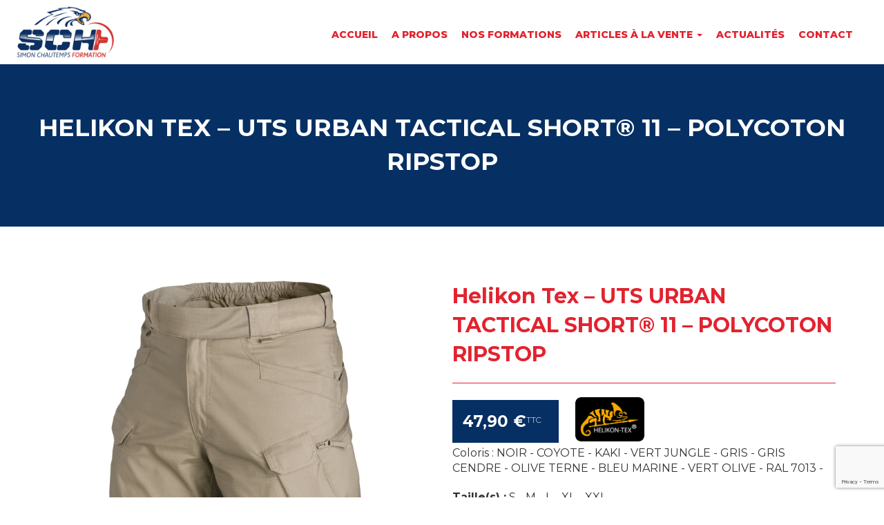

--- FILE ---
content_type: text/html; charset=UTF-8
request_url: https://sch-formation.fr/produits/helikon-tex-uts-urban-tactical-short-11-polycoton-ripstop/
body_size: 8569
content:

<!DOCTYPE html>
<html lang="fr-FR">

<head>
	<meta charset="UTF-8">
    <meta name="viewport" content="width=device-width, initial-scale=1">
	<link rel="profile" href="https://gmpg.org/xfn/11">
	<link rel="pingback" href="">
	<link rel="icon" type="image/png" href="https://sch-formation.fr/wp-content/themes/schformation/img/favicon.png" />
	<title>Helikon Tex &#8211; UTS URBAN TACTICAL SHORT® 11 &#8211; POLYCOTON RIPSTOP  </title>
	<link href="https://fonts.googleapis.com/css?family=Montserrat:300,400,700,800,900" rel="stylesheet">
	<!-- HTML5 Shim and Respond.js IE8 support of HTML5 elements and media queries -->
    <!-- WARNING: Respond.js doesn't work if you view the page via file:// -->
    <!--[if lt IE 9]>
        <script src="https://oss.maxcdn.com/libs/html5shiv/3.7.0/html5shiv.js"></script>
        <script src="https://oss.maxcdn.com/libs/respond.js/1.4.2/respond.min.js"></script>
    <![endif]-->
	<meta name="robots" content="index, follow">
<meta name="googlebot" content="index, follow, max-snippet:-1, max-image-preview:large, max-video-preview:-1">
<meta name="bingbot" content="index, follow, max-snippet:-1, max-image-preview:large, max-video-preview:-1">
<link rel="canonical" href="https://sch-formation.fr/produits/helikon-tex-uts-urban-tactical-short-11-polycoton-ripstop/">
<meta property="og:url" content="https://sch-formation.fr/produits/helikon-tex-uts-urban-tactical-short-11-polycoton-ripstop/">
<meta property="og:site_name" content="S.C.H. FORMATION">
<meta property="og:locale" content="fr_FR">
<meta property="og:type" content="article">
<meta property="article:author" content="">
<meta property="article:publisher" content="">
<meta property="og:title" content="Helikon Tex &#8211; UTS URBAN TACTICAL SHORT® 11 &#8211; POLYCOTON RIPSTOP">
<meta property="og:image" content="https://sch-formation.fr/wp-content/uploads/2021/04/sp-utk-pr-13-scaled.jpeg">
<meta property="og:image:secure_url" content="https://sch-formation.fr/wp-content/uploads/2021/04/sp-utk-pr-13-scaled.jpeg">
<meta property="og:image:width" content="2560">
<meta property="og:image:height" content="2560">
<meta property="fb:pages" content="">
<meta property="fb:admins" content="">
<meta property="fb:app_id" content="">
<meta name="twitter:card" content="summary">
<meta name="twitter:site" content="">
<meta name="twitter:creator" content="">
<meta name="twitter:title" content="Helikon Tex &#8211; UTS URBAN TACTICAL SHORT® 11 &#8211; POLYCOTON RIPSTOP">
<meta name="twitter:image" content="https://sch-formation.fr/wp-content/uploads/2021/04/sp-utk-pr-13-1024x1024.jpeg">
<link rel='dns-prefetch' href='//code.jquery.com' />
<link rel='dns-prefetch' href='//static.addtoany.com' />
<link rel='dns-prefetch' href='//www.google.com' />
<script type="text/javascript">
window._wpemojiSettings = {"baseUrl":"https:\/\/s.w.org\/images\/core\/emoji\/14.0.0\/72x72\/","ext":".png","svgUrl":"https:\/\/s.w.org\/images\/core\/emoji\/14.0.0\/svg\/","svgExt":".svg","source":{"concatemoji":"https:\/\/sch-formation.fr\/wp-includes\/js\/wp-emoji-release.min.js?ver=0a0ac8"}};
/*! This file is auto-generated */
!function(i,n){var o,s,e;function c(e){try{var t={supportTests:e,timestamp:(new Date).valueOf()};sessionStorage.setItem(o,JSON.stringify(t))}catch(e){}}function p(e,t,n){e.clearRect(0,0,e.canvas.width,e.canvas.height),e.fillText(t,0,0);var t=new Uint32Array(e.getImageData(0,0,e.canvas.width,e.canvas.height).data),r=(e.clearRect(0,0,e.canvas.width,e.canvas.height),e.fillText(n,0,0),new Uint32Array(e.getImageData(0,0,e.canvas.width,e.canvas.height).data));return t.every(function(e,t){return e===r[t]})}function u(e,t,n){switch(t){case"flag":return n(e,"\ud83c\udff3\ufe0f\u200d\u26a7\ufe0f","\ud83c\udff3\ufe0f\u200b\u26a7\ufe0f")?!1:!n(e,"\ud83c\uddfa\ud83c\uddf3","\ud83c\uddfa\u200b\ud83c\uddf3")&&!n(e,"\ud83c\udff4\udb40\udc67\udb40\udc62\udb40\udc65\udb40\udc6e\udb40\udc67\udb40\udc7f","\ud83c\udff4\u200b\udb40\udc67\u200b\udb40\udc62\u200b\udb40\udc65\u200b\udb40\udc6e\u200b\udb40\udc67\u200b\udb40\udc7f");case"emoji":return!n(e,"\ud83e\udef1\ud83c\udffb\u200d\ud83e\udef2\ud83c\udfff","\ud83e\udef1\ud83c\udffb\u200b\ud83e\udef2\ud83c\udfff")}return!1}function f(e,t,n){var r="undefined"!=typeof WorkerGlobalScope&&self instanceof WorkerGlobalScope?new OffscreenCanvas(300,150):i.createElement("canvas"),a=r.getContext("2d",{willReadFrequently:!0}),o=(a.textBaseline="top",a.font="600 32px Arial",{});return e.forEach(function(e){o[e]=t(a,e,n)}),o}function t(e){var t=i.createElement("script");t.src=e,t.defer=!0,i.head.appendChild(t)}"undefined"!=typeof Promise&&(o="wpEmojiSettingsSupports",s=["flag","emoji"],n.supports={everything:!0,everythingExceptFlag:!0},e=new Promise(function(e){i.addEventListener("DOMContentLoaded",e,{once:!0})}),new Promise(function(t){var n=function(){try{var e=JSON.parse(sessionStorage.getItem(o));if("object"==typeof e&&"number"==typeof e.timestamp&&(new Date).valueOf()<e.timestamp+604800&&"object"==typeof e.supportTests)return e.supportTests}catch(e){}return null}();if(!n){if("undefined"!=typeof Worker&&"undefined"!=typeof OffscreenCanvas&&"undefined"!=typeof URL&&URL.createObjectURL&&"undefined"!=typeof Blob)try{var e="postMessage("+f.toString()+"("+[JSON.stringify(s),u.toString(),p.toString()].join(",")+"));",r=new Blob([e],{type:"text/javascript"}),a=new Worker(URL.createObjectURL(r),{name:"wpTestEmojiSupports"});return void(a.onmessage=function(e){c(n=e.data),a.terminate(),t(n)})}catch(e){}c(n=f(s,u,p))}t(n)}).then(function(e){for(var t in e)n.supports[t]=e[t],n.supports.everything=n.supports.everything&&n.supports[t],"flag"!==t&&(n.supports.everythingExceptFlag=n.supports.everythingExceptFlag&&n.supports[t]);n.supports.everythingExceptFlag=n.supports.everythingExceptFlag&&!n.supports.flag,n.DOMReady=!1,n.readyCallback=function(){n.DOMReady=!0}}).then(function(){return e}).then(function(){var e;n.supports.everything||(n.readyCallback(),(e=n.source||{}).concatemoji?t(e.concatemoji):e.wpemoji&&e.twemoji&&(t(e.twemoji),t(e.wpemoji)))}))}((window,document),window._wpemojiSettings);
</script>
<style type="text/css">
img.wp-smiley,
img.emoji {
	display: inline !important;
	border: none !important;
	box-shadow: none !important;
	height: 1em !important;
	width: 1em !important;
	margin: 0 0.07em !important;
	vertical-align: -0.1em !important;
	background: none !important;
	padding: 0 !important;
}
</style>
	<link rel='stylesheet' id='wp-block-library-css' href='https://sch-formation.fr/wp-includes/css/dist/block-library/style.min.css?ver=0a0ac8' type='text/css' media='all' />
<style id='classic-theme-styles-inline-css' type='text/css'>
/*! This file is auto-generated */
.wp-block-button__link{color:#fff;background-color:#32373c;border-radius:9999px;box-shadow:none;text-decoration:none;padding:calc(.667em + 2px) calc(1.333em + 2px);font-size:1.125em}.wp-block-file__button{background:#32373c;color:#fff;text-decoration:none}
</style>
<style id='global-styles-inline-css' type='text/css'>
body{--wp--preset--color--black: #000000;--wp--preset--color--cyan-bluish-gray: #abb8c3;--wp--preset--color--white: #ffffff;--wp--preset--color--pale-pink: #f78da7;--wp--preset--color--vivid-red: #cf2e2e;--wp--preset--color--luminous-vivid-orange: #ff6900;--wp--preset--color--luminous-vivid-amber: #fcb900;--wp--preset--color--light-green-cyan: #7bdcb5;--wp--preset--color--vivid-green-cyan: #00d084;--wp--preset--color--pale-cyan-blue: #8ed1fc;--wp--preset--color--vivid-cyan-blue: #0693e3;--wp--preset--color--vivid-purple: #9b51e0;--wp--preset--gradient--vivid-cyan-blue-to-vivid-purple: linear-gradient(135deg,rgba(6,147,227,1) 0%,rgb(155,81,224) 100%);--wp--preset--gradient--light-green-cyan-to-vivid-green-cyan: linear-gradient(135deg,rgb(122,220,180) 0%,rgb(0,208,130) 100%);--wp--preset--gradient--luminous-vivid-amber-to-luminous-vivid-orange: linear-gradient(135deg,rgba(252,185,0,1) 0%,rgba(255,105,0,1) 100%);--wp--preset--gradient--luminous-vivid-orange-to-vivid-red: linear-gradient(135deg,rgba(255,105,0,1) 0%,rgb(207,46,46) 100%);--wp--preset--gradient--very-light-gray-to-cyan-bluish-gray: linear-gradient(135deg,rgb(238,238,238) 0%,rgb(169,184,195) 100%);--wp--preset--gradient--cool-to-warm-spectrum: linear-gradient(135deg,rgb(74,234,220) 0%,rgb(151,120,209) 20%,rgb(207,42,186) 40%,rgb(238,44,130) 60%,rgb(251,105,98) 80%,rgb(254,248,76) 100%);--wp--preset--gradient--blush-light-purple: linear-gradient(135deg,rgb(255,206,236) 0%,rgb(152,150,240) 100%);--wp--preset--gradient--blush-bordeaux: linear-gradient(135deg,rgb(254,205,165) 0%,rgb(254,45,45) 50%,rgb(107,0,62) 100%);--wp--preset--gradient--luminous-dusk: linear-gradient(135deg,rgb(255,203,112) 0%,rgb(199,81,192) 50%,rgb(65,88,208) 100%);--wp--preset--gradient--pale-ocean: linear-gradient(135deg,rgb(255,245,203) 0%,rgb(182,227,212) 50%,rgb(51,167,181) 100%);--wp--preset--gradient--electric-grass: linear-gradient(135deg,rgb(202,248,128) 0%,rgb(113,206,126) 100%);--wp--preset--gradient--midnight: linear-gradient(135deg,rgb(2,3,129) 0%,rgb(40,116,252) 100%);--wp--preset--font-size--small: 13px;--wp--preset--font-size--medium: 20px;--wp--preset--font-size--large: 36px;--wp--preset--font-size--x-large: 42px;--wp--preset--spacing--20: 0.44rem;--wp--preset--spacing--30: 0.67rem;--wp--preset--spacing--40: 1rem;--wp--preset--spacing--50: 1.5rem;--wp--preset--spacing--60: 2.25rem;--wp--preset--spacing--70: 3.38rem;--wp--preset--spacing--80: 5.06rem;--wp--preset--shadow--natural: 6px 6px 9px rgba(0, 0, 0, 0.2);--wp--preset--shadow--deep: 12px 12px 50px rgba(0, 0, 0, 0.4);--wp--preset--shadow--sharp: 6px 6px 0px rgba(0, 0, 0, 0.2);--wp--preset--shadow--outlined: 6px 6px 0px -3px rgba(255, 255, 255, 1), 6px 6px rgba(0, 0, 0, 1);--wp--preset--shadow--crisp: 6px 6px 0px rgba(0, 0, 0, 1);}:where(.is-layout-flex){gap: 0.5em;}:where(.is-layout-grid){gap: 0.5em;}body .is-layout-flow > .alignleft{float: left;margin-inline-start: 0;margin-inline-end: 2em;}body .is-layout-flow > .alignright{float: right;margin-inline-start: 2em;margin-inline-end: 0;}body .is-layout-flow > .aligncenter{margin-left: auto !important;margin-right: auto !important;}body .is-layout-constrained > .alignleft{float: left;margin-inline-start: 0;margin-inline-end: 2em;}body .is-layout-constrained > .alignright{float: right;margin-inline-start: 2em;margin-inline-end: 0;}body .is-layout-constrained > .aligncenter{margin-left: auto !important;margin-right: auto !important;}body .is-layout-constrained > :where(:not(.alignleft):not(.alignright):not(.alignfull)){max-width: var(--wp--style--global--content-size);margin-left: auto !important;margin-right: auto !important;}body .is-layout-constrained > .alignwide{max-width: var(--wp--style--global--wide-size);}body .is-layout-flex{display: flex;}body .is-layout-flex{flex-wrap: wrap;align-items: center;}body .is-layout-flex > *{margin: 0;}body .is-layout-grid{display: grid;}body .is-layout-grid > *{margin: 0;}:where(.wp-block-columns.is-layout-flex){gap: 2em;}:where(.wp-block-columns.is-layout-grid){gap: 2em;}:where(.wp-block-post-template.is-layout-flex){gap: 1.25em;}:where(.wp-block-post-template.is-layout-grid){gap: 1.25em;}.has-black-color{color: var(--wp--preset--color--black) !important;}.has-cyan-bluish-gray-color{color: var(--wp--preset--color--cyan-bluish-gray) !important;}.has-white-color{color: var(--wp--preset--color--white) !important;}.has-pale-pink-color{color: var(--wp--preset--color--pale-pink) !important;}.has-vivid-red-color{color: var(--wp--preset--color--vivid-red) !important;}.has-luminous-vivid-orange-color{color: var(--wp--preset--color--luminous-vivid-orange) !important;}.has-luminous-vivid-amber-color{color: var(--wp--preset--color--luminous-vivid-amber) !important;}.has-light-green-cyan-color{color: var(--wp--preset--color--light-green-cyan) !important;}.has-vivid-green-cyan-color{color: var(--wp--preset--color--vivid-green-cyan) !important;}.has-pale-cyan-blue-color{color: var(--wp--preset--color--pale-cyan-blue) !important;}.has-vivid-cyan-blue-color{color: var(--wp--preset--color--vivid-cyan-blue) !important;}.has-vivid-purple-color{color: var(--wp--preset--color--vivid-purple) !important;}.has-black-background-color{background-color: var(--wp--preset--color--black) !important;}.has-cyan-bluish-gray-background-color{background-color: var(--wp--preset--color--cyan-bluish-gray) !important;}.has-white-background-color{background-color: var(--wp--preset--color--white) !important;}.has-pale-pink-background-color{background-color: var(--wp--preset--color--pale-pink) !important;}.has-vivid-red-background-color{background-color: var(--wp--preset--color--vivid-red) !important;}.has-luminous-vivid-orange-background-color{background-color: var(--wp--preset--color--luminous-vivid-orange) !important;}.has-luminous-vivid-amber-background-color{background-color: var(--wp--preset--color--luminous-vivid-amber) !important;}.has-light-green-cyan-background-color{background-color: var(--wp--preset--color--light-green-cyan) !important;}.has-vivid-green-cyan-background-color{background-color: var(--wp--preset--color--vivid-green-cyan) !important;}.has-pale-cyan-blue-background-color{background-color: var(--wp--preset--color--pale-cyan-blue) !important;}.has-vivid-cyan-blue-background-color{background-color: var(--wp--preset--color--vivid-cyan-blue) !important;}.has-vivid-purple-background-color{background-color: var(--wp--preset--color--vivid-purple) !important;}.has-black-border-color{border-color: var(--wp--preset--color--black) !important;}.has-cyan-bluish-gray-border-color{border-color: var(--wp--preset--color--cyan-bluish-gray) !important;}.has-white-border-color{border-color: var(--wp--preset--color--white) !important;}.has-pale-pink-border-color{border-color: var(--wp--preset--color--pale-pink) !important;}.has-vivid-red-border-color{border-color: var(--wp--preset--color--vivid-red) !important;}.has-luminous-vivid-orange-border-color{border-color: var(--wp--preset--color--luminous-vivid-orange) !important;}.has-luminous-vivid-amber-border-color{border-color: var(--wp--preset--color--luminous-vivid-amber) !important;}.has-light-green-cyan-border-color{border-color: var(--wp--preset--color--light-green-cyan) !important;}.has-vivid-green-cyan-border-color{border-color: var(--wp--preset--color--vivid-green-cyan) !important;}.has-pale-cyan-blue-border-color{border-color: var(--wp--preset--color--pale-cyan-blue) !important;}.has-vivid-cyan-blue-border-color{border-color: var(--wp--preset--color--vivid-cyan-blue) !important;}.has-vivid-purple-border-color{border-color: var(--wp--preset--color--vivid-purple) !important;}.has-vivid-cyan-blue-to-vivid-purple-gradient-background{background: var(--wp--preset--gradient--vivid-cyan-blue-to-vivid-purple) !important;}.has-light-green-cyan-to-vivid-green-cyan-gradient-background{background: var(--wp--preset--gradient--light-green-cyan-to-vivid-green-cyan) !important;}.has-luminous-vivid-amber-to-luminous-vivid-orange-gradient-background{background: var(--wp--preset--gradient--luminous-vivid-amber-to-luminous-vivid-orange) !important;}.has-luminous-vivid-orange-to-vivid-red-gradient-background{background: var(--wp--preset--gradient--luminous-vivid-orange-to-vivid-red) !important;}.has-very-light-gray-to-cyan-bluish-gray-gradient-background{background: var(--wp--preset--gradient--very-light-gray-to-cyan-bluish-gray) !important;}.has-cool-to-warm-spectrum-gradient-background{background: var(--wp--preset--gradient--cool-to-warm-spectrum) !important;}.has-blush-light-purple-gradient-background{background: var(--wp--preset--gradient--blush-light-purple) !important;}.has-blush-bordeaux-gradient-background{background: var(--wp--preset--gradient--blush-bordeaux) !important;}.has-luminous-dusk-gradient-background{background: var(--wp--preset--gradient--luminous-dusk) !important;}.has-pale-ocean-gradient-background{background: var(--wp--preset--gradient--pale-ocean) !important;}.has-electric-grass-gradient-background{background: var(--wp--preset--gradient--electric-grass) !important;}.has-midnight-gradient-background{background: var(--wp--preset--gradient--midnight) !important;}.has-small-font-size{font-size: var(--wp--preset--font-size--small) !important;}.has-medium-font-size{font-size: var(--wp--preset--font-size--medium) !important;}.has-large-font-size{font-size: var(--wp--preset--font-size--large) !important;}.has-x-large-font-size{font-size: var(--wp--preset--font-size--x-large) !important;}
.wp-block-navigation a:where(:not(.wp-element-button)){color: inherit;}
:where(.wp-block-post-template.is-layout-flex){gap: 1.25em;}:where(.wp-block-post-template.is-layout-grid){gap: 1.25em;}
:where(.wp-block-columns.is-layout-flex){gap: 2em;}:where(.wp-block-columns.is-layout-grid){gap: 2em;}
.wp-block-pullquote{font-size: 1.5em;line-height: 1.6;}
</style>
<link rel='stylesheet' id='contact-form-7-css' href='https://sch-formation.fr/wp-content/plugins/contact-form-7/includes/css/styles.css?ver=5.6.1' type='text/css' media='all' />
<link rel='stylesheet' id='foobox-free-min-css' href='https://sch-formation.fr/wp-content/plugins/foobox-image-lightbox/free/css/foobox.free.min.css?ver=2.7.27' type='text/css' media='all' />
<link rel='stylesheet' id='bootstrap-css' href='https://sch-formation.fr/wp-content/themes/schformation/css/bootstrap.min.css?ver=0a0ac8' type='text/css' media='all' />
<link rel='stylesheet' id='flexslider-css' href='https://sch-formation.fr/wp-content/themes/schformation/css/flexslider.css?ver=0a0ac8' type='text/css' media='all' />
<link rel='stylesheet' id='fontawesome-css' href='https://sch-formation.fr/wp-content/themes/schformation/css/font-awesome.min.css?ver=0a0ac8' type='text/css' media='all' />
<link rel='stylesheet' id='style-css' href='https://sch-formation.fr/wp-content/themes/schformation/style.css?ver=0a0ac8' type='text/css' media='screen' />
<link rel='stylesheet' id='addtoany-css' href='https://sch-formation.fr/wp-content/plugins/add-to-any/addtoany.min.css?ver=1.16' type='text/css' media='all' />
<script type='text/javascript' src='https://code.jquery.com/jquery-latest.min.js?ver=0a0ac8' id='jquery-js'></script>
<script id="addtoany-core-js-before" type="text/javascript">
window.a2a_config=window.a2a_config||{};a2a_config.callbacks=[];a2a_config.overlays=[];a2a_config.templates={};a2a_localize = {
	Share: "Partager",
	Save: "Enregistrer",
	Subscribe: "S'abonner",
	Email: "E-mail",
	Bookmark: "Signet",
	ShowAll: "Montrer tout",
	ShowLess: "Montrer moins",
	FindServices: "Trouver des service(s)",
	FindAnyServiceToAddTo: "Trouver instantan&eacute;ment des services &agrave; ajouter &agrave;",
	PoweredBy: "Propuls&eacute; par",
	ShareViaEmail: "Partager par e-mail",
	SubscribeViaEmail: "S’abonner par e-mail",
	BookmarkInYourBrowser: "Ajouter un signet dans votre navigateur",
	BookmarkInstructions: "Appuyez sur Ctrl+D ou \u2318+D pour mettre cette page en signet",
	AddToYourFavorites: "Ajouter &agrave; vos favoris",
	SendFromWebOrProgram: "Envoyer depuis n’importe quelle adresse e-mail ou logiciel e-mail",
	EmailProgram: "Programme d’e-mail",
	More: "Plus&#8230;",
	ThanksForSharing: "Merci de partager !",
	ThanksForFollowing: "Merci de nous suivre !"
};
</script>
<script type='text/javascript' async src='https://static.addtoany.com/menu/page.js' id='addtoany-core-js'></script>
<script type='text/javascript' async src='https://sch-formation.fr/wp-content/plugins/add-to-any/addtoany.min.js?ver=1.1' id='addtoany-jquery-js'></script>
<script id="foobox-free-min-js-before" type="text/javascript">
/* Run FooBox FREE (v2.7.27) */
var FOOBOX = window.FOOBOX = {
	ready: true,
	disableOthers: false,
	o: {wordpress: { enabled: true }, countMessage:'image %index of %total', captions: { dataTitle: ["captionTitle","title"], dataDesc: ["captionDesc","description"] }, excludes:'.fbx-link,.nofoobox,.nolightbox,a[href*="pinterest.com/pin/create/button/"]', affiliate : { enabled: false }},
	selectors: [
		".gallery", ".wp-block-gallery", ".wp-caption", ".wp-block-image", "a:has(img[class*=wp-image-])", ".foobox"
	],
	pre: function( $ ){
		// Custom JavaScript (Pre)
		
	},
	post: function( $ ){
		// Custom JavaScript (Post)
		
		// Custom Captions Code
		
	},
	custom: function( $ ){
		// Custom Extra JS
		
	}
};
</script>
<script type='text/javascript' src='https://sch-formation.fr/wp-content/plugins/foobox-image-lightbox/free/js/foobox.free.min.js?ver=2.7.27' id='foobox-free-min-js'></script>
<link rel="https://api.w.org/" href="https://sch-formation.fr/wp-json/" /><link rel='shortlink' href='https://sch-formation.fr/?p=1828' />
<link rel="alternate" type="application/json+oembed" href="https://sch-formation.fr/wp-json/oembed/1.0/embed?url=https%3A%2F%2Fsch-formation.fr%2Fproduits%2Fhelikon-tex-uts-urban-tactical-short-11-polycoton-ripstop%2F" />
<link rel="alternate" type="text/xml+oembed" href="https://sch-formation.fr/wp-json/oembed/1.0/embed?url=https%3A%2F%2Fsch-formation.fr%2Fproduits%2Fhelikon-tex-uts-urban-tactical-short-11-polycoton-ripstop%2F&#038;format=xml" />
</head>

<body data-rsssl=1>
<header>
    <!-- Navigation -->
    <nav class="navbar navbar-default navbar-fixed-top">
        <div class="container-fluid">
            <!-- Brand and toggle get grouped for better mobile display -->
            <div class="navbar-header page-scroll">
                <button type="button" class="navbar-toggle" data-toggle="collapse" data-target="#bs-example-navbar-collapse-1">
                    <span class="sr-only">Menu</span>
                    <span class="icon-bar"></span>
                    <span class="icon-bar"></span>
                    <span class="icon-bar"></span>
                </button>
                <a class="navbar-brand page-scroll" href="https://sch-formation.fr/"><img src="https://sch-formation.fr/wp-content/themes/schformation/img/logo-header.png" alt="S.C.H FORMATION - Organisme de formation" /></a>
            </div>

	        <div id="bs-example-navbar-collapse-1" class="collapse navbar-collapse"><ul id="menu-menu-principal" class="nav navbar-nav navbar-right"><li id="menu-item-6" class="menu-item menu-item-type-post_type menu-item-object-page menu-item-home menu-item-6"><a title="Accueil" href="https://sch-formation.fr/">Accueil</a></li>
<li id="menu-item-74" class="menu-item menu-item-type-custom menu-item-object-custom menu-item-home menu-item-74"><a title="A propos" rel="m_PageScroll2id" href="https://sch-formation.fr/#a-propos">A propos</a></li>
<li id="menu-item-75" class="menu-item menu-item-type-custom menu-item-object-custom menu-item-home menu-item-75"><a title="Nos formations" rel="m_PageScroll2id" href="https://sch-formation.fr/#nos-formations">Nos formations</a></li>
<li id="menu-item-392" class="menu-item menu-item-type-post_type menu-item-object-page menu-item-has-children menu-item-392 dropdown"><a title="Articles à la vente" href="#" data-toggle="dropdown" class="dropdown-toggle" aria-haspopup="true">Articles à la vente <span class="caret"></span></a>
<ul role="menu" class=" dropdown-menu">
	<li id="menu-item-389" class="menu-item menu-item-type-post_type menu-item-object-page menu-item-389"><a title="Gamme tactique" href="https://sch-formation.fr/gamme-tactique/">Gamme tactique</a></li>
	<li id="menu-item-390" class="menu-item menu-item-type-post_type menu-item-object-page menu-item-390"><a title="Textiles" href="https://sch-formation.fr/textiles/">Textiles</a></li>
	<li id="menu-item-391" class="menu-item menu-item-type-post_type menu-item-object-page menu-item-391"><a title="Bagagerie" href="https://sch-formation.fr/bagagerie/">Bagagerie</a></li>
	<li id="menu-item-388" class="menu-item menu-item-type-post_type menu-item-object-page menu-item-388"><a title="Accessoires" href="https://sch-formation.fr/accessoires/">Accessoires</a></li>
	<li id="menu-item-1864" class="menu-item menu-item-type-post_type menu-item-object-page menu-item-has-children menu-item-1864 dropdown"><a title="Medical" href="https://sch-formation.fr/medical/">Medical</a></li>
</ul>
</li>
<li id="menu-item-77" class="menu-item menu-item-type-custom menu-item-object-custom menu-item-home menu-item-77"><a title="Actualités" rel="m_PageScroll2id" href="https://sch-formation.fr/#nos-actus">Actualités</a></li>
<li id="menu-item-78" class="menu-item menu-item-type-custom menu-item-object-custom menu-item-home menu-item-78"><a title="Contact" rel="m_PageScroll2id" href="https://sch-formation.fr/#nous-contacter">Contact</a></li>
</ul></div> 
        </div>
        <!-- /.container-fluid -->
    </nav>
</header>
	
<header id="header-page">
	  <h1>Helikon Tex &#8211; UTS URBAN TACTICAL SHORT® 11 &#8211; POLYCOTON RIPSTOP</h1>
</header>

<section id="content" class="produit-type">
	<div class="container">
		<div class="row">
			<div class="col-md-6">
				<img width="2560" height="2560" src="https://sch-formation.fr/wp-content/uploads/2021/04/sp-utk-pr-13-scaled.jpeg" class="attachment-full size-full wp-post-image" alt="" decoding="async" fetchpriority="high" srcset="https://sch-formation.fr/wp-content/uploads/2021/04/sp-utk-pr-13-scaled.jpeg 2560w, https://sch-formation.fr/wp-content/uploads/2021/04/sp-utk-pr-13-300x300.jpeg 300w, https://sch-formation.fr/wp-content/uploads/2021/04/sp-utk-pr-13-1024x1024.jpeg 1024w, https://sch-formation.fr/wp-content/uploads/2021/04/sp-utk-pr-13-150x150.jpeg 150w, https://sch-formation.fr/wp-content/uploads/2021/04/sp-utk-pr-13-768x768.jpeg 768w, https://sch-formation.fr/wp-content/uploads/2021/04/sp-utk-pr-13-1536x1536.jpeg 1536w, https://sch-formation.fr/wp-content/uploads/2021/04/sp-utk-pr-13-2048x2048.jpeg 2048w, https://sch-formation.fr/wp-content/uploads/2021/04/sp-utk-pr-13-600x600.jpeg 600w, https://sch-formation.fr/wp-content/uploads/2021/04/sp-utk-pr-13-1000x1000.jpeg 1000w" sizes="(max-width: 2560px) 100vw, 2560px" />				
									<ul class="galerie-photo">
				        				            <li>
				                <a href="https://sch-formation.fr/wp-content/uploads/2021/04/sp-utk-pr-01-scaled.jpeg" class="foobox" rel="gallery">
				                     <img src="https://sch-formation.fr/wp-content/uploads/2021/04/sp-utk-pr-01-150x150.jpeg" alt="" />
				                </a>
				            </li>
				        				            <li>
				                <a href="https://sch-formation.fr/wp-content/uploads/2021/04/sp-utk-pr-11-scaled.jpeg" class="foobox" rel="gallery">
				                     <img src="https://sch-formation.fr/wp-content/uploads/2021/04/sp-utk-pr-11-150x150.jpeg" alt="" />
				                </a>
				            </li>
				        				            <li>
				                <a href="https://sch-formation.fr/wp-content/uploads/2021/04/sp-utk-pr-13-scaled.jpeg" class="foobox" rel="gallery">
				                     <img src="https://sch-formation.fr/wp-content/uploads/2021/04/sp-utk-pr-13-150x150.jpeg" alt="" />
				                </a>
				            </li>
				        				            <li>
				                <a href="https://sch-formation.fr/wp-content/uploads/2021/04/sp-utk-pr-27-scaled.jpeg" class="foobox" rel="gallery">
				                     <img src="https://sch-formation.fr/wp-content/uploads/2021/04/sp-utk-pr-27-150x150.jpeg" alt="" />
				                </a>
				            </li>
				        				            <li>
				                <a href="https://sch-formation.fr/wp-content/uploads/2021/04/sp-utk-pr-detail01-scaled.jpeg" class="foobox" rel="gallery">
				                     <img src="https://sch-formation.fr/wp-content/uploads/2021/04/sp-utk-pr-detail01-150x150.jpeg" alt="" />
				                </a>
				            </li>
				        				            <li>
				                <a href="https://sch-formation.fr/wp-content/uploads/2021/04/sp-utk-pr-detail02-scaled.jpeg" class="foobox" rel="gallery">
				                     <img src="https://sch-formation.fr/wp-content/uploads/2021/04/sp-utk-pr-detail02-150x150.jpeg" alt="" />
				                </a>
				            </li>
				        				            <li>
				                <a href="https://sch-formation.fr/wp-content/uploads/2021/04/sp-utk-pr-detail03-scaled.jpeg" class="foobox" rel="gallery">
				                     <img src="https://sch-formation.fr/wp-content/uploads/2021/04/sp-utk-pr-detail03-150x150.jpeg" alt="" />
				                </a>
				            </li>
				        				            <li>
				                <a href="https://sch-formation.fr/wp-content/uploads/2021/04/sp-utk-pr-detail04-scaled.jpeg" class="foobox" rel="gallery">
				                     <img src="https://sch-formation.fr/wp-content/uploads/2021/04/sp-utk-pr-detail04-150x150.jpeg" alt="" />
				                </a>
				            </li>
				        				            <li>
				                <a href="https://sch-formation.fr/wp-content/uploads/2021/04/sp-utk-pr-detail05-scaled.jpeg" class="foobox" rel="gallery">
				                     <img src="https://sch-formation.fr/wp-content/uploads/2021/04/sp-utk-pr-detail05-150x150.jpeg" alt="" />
				                </a>
				            </li>
				        				            <li>
				                <a href="https://sch-formation.fr/wp-content/uploads/2021/04/sp-utk-pr-detail06-scaled.jpeg" class="foobox" rel="gallery">
				                     <img src="https://sch-formation.fr/wp-content/uploads/2021/04/sp-utk-pr-detail06-150x150.jpeg" alt="" />
				                </a>
				            </li>
				        				            <li>
				                <a href="https://sch-formation.fr/wp-content/uploads/2021/04/sp-utk-pr-detail07-scaled.jpeg" class="foobox" rel="gallery">
				                     <img src="https://sch-formation.fr/wp-content/uploads/2021/04/sp-utk-pr-detail07-150x150.jpeg" alt="" />
				                </a>
				            </li>
				        				    </ul>
											</div>
			<div class="col-md-6">
				<h2 class="titre-produit">Helikon Tex &#8211; UTS URBAN TACTICAL SHORT® 11 &#8211; POLYCOTON RIPSTOP</h2>
				<div class="inline-b">
					<div class="tarif">
						<div class="tarif-normal"><span class="tarif-normal">47,90 €<sup>TTC</sup></span></div>
											</div>
				</div>
								<div class="inline-b">
					<img class="logo-marque" src="https://sch-formation.fr/wp-content/uploads/2020/05/HELIKON-TEX_logo-full-color.png" alt="Helikon Tex &#8211; UTS URBAN TACTICAL SHORT® 11 &#8211; POLYCOTON RIPSTOP" />
				</div>
								<div class="coloris">Coloris : NOIR - COYOTE - KAKI - VERT JUNGLE - GRIS - GRIS CENDRE - OLIVE TERNE - BLEU MARINE - VERT OLIVE - RAL 7013 - </div>				<div class="taille"><strong>Taille(s) :</strong> S - M - L - XL - XXL</div>				<div class="description-produit">
										<h2 class="no-margin text-uppercase m-spacer m-spacer--xs-5 h3">CARACTÉRISTIQUES</h2>
<ul>
<li>Ceinture élastique avec fermeture velcro</li>
<li>Passants de ceinture de 50 mm de large</li>
<li>Deux boucles porte-clés, compatibles avec un anneau en D ou un mousqueton</li>
<li>La forme classique du «  col  » des jeans empêche de descendre</li>
<li>Deux poches avant classiques avec des bords renforcés pour les pinces à engrenages</li>
<li>Deux larges poches arrière</li>
<li>Deux poches arrière fines à l&rsquo;intérieur des poches arrière. (Réglable en profondeur)</li>
<li>Deux poches cargo sur les cuisses avec revers YKK <sup>®</sup></li>
<li>Deux poches à rabat fermées par Velcro à l&rsquo;avant pour téléphone</li>
<li>Longueur interne de la jambe du pantalon: 11 « </li>
<li>Braguette à glissière YKK <sup>®</sup></li>
</ul>
<div class="addtoany_share_save_container addtoany_content addtoany_content_bottom"><div class="a2a_kit a2a_kit_size_32 addtoany_list" data-a2a-url="https://sch-formation.fr/produits/helikon-tex-uts-urban-tactical-short-11-polycoton-ripstop/" data-a2a-title="Helikon Tex – UTS URBAN TACTICAL SHORT® 11 – POLYCOTON RIPSTOP"><a class="a2a_button_facebook" href="https://www.addtoany.com/add_to/facebook?linkurl=https%3A%2F%2Fsch-formation.fr%2Fproduits%2Fhelikon-tex-uts-urban-tactical-short-11-polycoton-ripstop%2F&amp;linkname=Helikon%20Tex%20%E2%80%93%20UTS%20URBAN%20TACTICAL%20SHORT%C2%AE%2011%20%E2%80%93%20POLYCOTON%20RIPSTOP" title="Facebook" rel="nofollow noopener" target="_blank"></a><a class="a2a_button_twitter" href="https://www.addtoany.com/add_to/twitter?linkurl=https%3A%2F%2Fsch-formation.fr%2Fproduits%2Fhelikon-tex-uts-urban-tactical-short-11-polycoton-ripstop%2F&amp;linkname=Helikon%20Tex%20%E2%80%93%20UTS%20URBAN%20TACTICAL%20SHORT%C2%AE%2011%20%E2%80%93%20POLYCOTON%20RIPSTOP" title="Twitter" rel="nofollow noopener" target="_blank"></a><a class="a2a_button_whatsapp" href="https://www.addtoany.com/add_to/whatsapp?linkurl=https%3A%2F%2Fsch-formation.fr%2Fproduits%2Fhelikon-tex-uts-urban-tactical-short-11-polycoton-ripstop%2F&amp;linkname=Helikon%20Tex%20%E2%80%93%20UTS%20URBAN%20TACTICAL%20SHORT%C2%AE%2011%20%E2%80%93%20POLYCOTON%20RIPSTOP" title="WhatsApp" rel="nofollow noopener" target="_blank"></a><a class="a2a_button_email" href="https://www.addtoany.com/add_to/email?linkurl=https%3A%2F%2Fsch-formation.fr%2Fproduits%2Fhelikon-tex-uts-urban-tactical-short-11-polycoton-ripstop%2F&amp;linkname=Helikon%20Tex%20%E2%80%93%20UTS%20URBAN%20TACTICAL%20SHORT%C2%AE%2011%20%E2%80%93%20POLYCOTON%20RIPSTOP" title="Email" rel="nofollow noopener" target="_blank"></a></div></div>									</div>
				
							</div>
			<div class="col-md-12">
				<div class="text-center" style="margin-top: 50px;">
					<h4>Vous êtes intéressés par l’un de nos produits ?<br/>Contactez nous via notre formulaire et<br/>nous reviendrons vers vous dans les plus brefs délais avec un devis.</h4>
					<a href="https://sch-formation.fr/devis-en-ligne" class="btn btn-rouge">Contactez-nous</a>
				</div>
			</div>
			<div class="col-md-12">
							</div>
		</div>
	</div>
</section>

		
	    <footer>
		    <img class="logo-footer" src="https://sch-formation.fr/wp-content/themes/schformation/img/logo-header.png" alt="SCH FORMATION - Formation secouristes" />
			<div id="copyright"><a href="https://sch-formation.fr/mentions-legales-et-politique-de-confidentialite">Mentions légales et politique de confidentialité</a> - <a href="https://sch-formation.fr/conditions-generales-de-vente-pour-les-professionnels">CGV professionnels</a> - <a href="https://sch-formation.fr/conditions-generales-de-vente-pour-les-particuliers">CGV Particuliers</a> - SCH FORMATION - Tous droits réservés  2026 | Création : <a target="_blank" href="http://www.pier17.fr">Pier17</a></div>
	    </footer>
	
		<script src="//code.tidio.co/kikwzuxhvjhuc4r3xihegm9suvl59b8g.js" async></script><script type='text/javascript' src='https://sch-formation.fr/wp-content/themes/schformation/js/bootstrap.min.js?ver=3.3.5' id='bootstrap-js'></script>
<script type='text/javascript' src='https://sch-formation.fr/wp-content/themes/schformation/js/jquery.malihu.PageScroll2id.min.js?ver=1.0.0' id='PageScroll2id-js'></script>
<script type='text/javascript' src='https://sch-formation.fr/wp-content/themes/schformation/js/jquery.flexslider.js?ver=2.7.0' id='flexslider-js'></script>
<script type='text/javascript' src='https://sch-formation.fr/wp-content/themes/schformation/js/script.js?ver=1.0' id='script-js'></script>
<script type='text/javascript' src='https://sch-formation.fr/wp-includes/js/dist/vendor/wp-polyfill-inert.min.js?ver=3.1.2' id='wp-polyfill-inert-js'></script>
<script type='text/javascript' src='https://sch-formation.fr/wp-includes/js/dist/vendor/regenerator-runtime.min.js?ver=0.13.11' id='regenerator-runtime-js'></script>
<script type='text/javascript' src='https://sch-formation.fr/wp-includes/js/dist/vendor/wp-polyfill.min.js?ver=3.15.0' id='wp-polyfill-js'></script>
<script type='text/javascript' id='contact-form-7-js-extra'>
/* <![CDATA[ */
var wpcf7 = {"api":{"root":"https:\/\/sch-formation.fr\/wp-json\/","namespace":"contact-form-7\/v1"}};
/* ]]> */
</script>
<script type='text/javascript' src='https://sch-formation.fr/wp-content/plugins/contact-form-7/includes/js/index.js?ver=5.6.1' id='contact-form-7-js'></script>
<script type='text/javascript' src='https://www.google.com/recaptcha/api.js?render=6LeOGeoUAAAAACcio-XmD_MDXALp-QwRgPbeglZC&#038;ver=3.0' id='google-recaptcha-js'></script>
<script type='text/javascript' id='wpcf7-recaptcha-js-extra'>
/* <![CDATA[ */
var wpcf7_recaptcha = {"sitekey":"6LeOGeoUAAAAACcio-XmD_MDXALp-QwRgPbeglZC","actions":{"homepage":"homepage","contactform":"contactform"}};
/* ]]> */
</script>
<script type='text/javascript' src='https://sch-formation.fr/wp-content/plugins/contact-form-7/modules/recaptcha/index.js?ver=5.6.1' id='wpcf7-recaptcha-js'></script>
	</body>
</html>

--- FILE ---
content_type: text/html; charset=utf-8
request_url: https://www.google.com/recaptcha/api2/anchor?ar=1&k=6LeOGeoUAAAAACcio-XmD_MDXALp-QwRgPbeglZC&co=aHR0cHM6Ly9zY2gtZm9ybWF0aW9uLmZyOjQ0Mw..&hl=en&v=PoyoqOPhxBO7pBk68S4YbpHZ&size=invisible&anchor-ms=20000&execute-ms=30000&cb=ng7zc0dwv1z7
body_size: 48475
content:
<!DOCTYPE HTML><html dir="ltr" lang="en"><head><meta http-equiv="Content-Type" content="text/html; charset=UTF-8">
<meta http-equiv="X-UA-Compatible" content="IE=edge">
<title>reCAPTCHA</title>
<style type="text/css">
/* cyrillic-ext */
@font-face {
  font-family: 'Roboto';
  font-style: normal;
  font-weight: 400;
  font-stretch: 100%;
  src: url(//fonts.gstatic.com/s/roboto/v48/KFO7CnqEu92Fr1ME7kSn66aGLdTylUAMa3GUBHMdazTgWw.woff2) format('woff2');
  unicode-range: U+0460-052F, U+1C80-1C8A, U+20B4, U+2DE0-2DFF, U+A640-A69F, U+FE2E-FE2F;
}
/* cyrillic */
@font-face {
  font-family: 'Roboto';
  font-style: normal;
  font-weight: 400;
  font-stretch: 100%;
  src: url(//fonts.gstatic.com/s/roboto/v48/KFO7CnqEu92Fr1ME7kSn66aGLdTylUAMa3iUBHMdazTgWw.woff2) format('woff2');
  unicode-range: U+0301, U+0400-045F, U+0490-0491, U+04B0-04B1, U+2116;
}
/* greek-ext */
@font-face {
  font-family: 'Roboto';
  font-style: normal;
  font-weight: 400;
  font-stretch: 100%;
  src: url(//fonts.gstatic.com/s/roboto/v48/KFO7CnqEu92Fr1ME7kSn66aGLdTylUAMa3CUBHMdazTgWw.woff2) format('woff2');
  unicode-range: U+1F00-1FFF;
}
/* greek */
@font-face {
  font-family: 'Roboto';
  font-style: normal;
  font-weight: 400;
  font-stretch: 100%;
  src: url(//fonts.gstatic.com/s/roboto/v48/KFO7CnqEu92Fr1ME7kSn66aGLdTylUAMa3-UBHMdazTgWw.woff2) format('woff2');
  unicode-range: U+0370-0377, U+037A-037F, U+0384-038A, U+038C, U+038E-03A1, U+03A3-03FF;
}
/* math */
@font-face {
  font-family: 'Roboto';
  font-style: normal;
  font-weight: 400;
  font-stretch: 100%;
  src: url(//fonts.gstatic.com/s/roboto/v48/KFO7CnqEu92Fr1ME7kSn66aGLdTylUAMawCUBHMdazTgWw.woff2) format('woff2');
  unicode-range: U+0302-0303, U+0305, U+0307-0308, U+0310, U+0312, U+0315, U+031A, U+0326-0327, U+032C, U+032F-0330, U+0332-0333, U+0338, U+033A, U+0346, U+034D, U+0391-03A1, U+03A3-03A9, U+03B1-03C9, U+03D1, U+03D5-03D6, U+03F0-03F1, U+03F4-03F5, U+2016-2017, U+2034-2038, U+203C, U+2040, U+2043, U+2047, U+2050, U+2057, U+205F, U+2070-2071, U+2074-208E, U+2090-209C, U+20D0-20DC, U+20E1, U+20E5-20EF, U+2100-2112, U+2114-2115, U+2117-2121, U+2123-214F, U+2190, U+2192, U+2194-21AE, U+21B0-21E5, U+21F1-21F2, U+21F4-2211, U+2213-2214, U+2216-22FF, U+2308-230B, U+2310, U+2319, U+231C-2321, U+2336-237A, U+237C, U+2395, U+239B-23B7, U+23D0, U+23DC-23E1, U+2474-2475, U+25AF, U+25B3, U+25B7, U+25BD, U+25C1, U+25CA, U+25CC, U+25FB, U+266D-266F, U+27C0-27FF, U+2900-2AFF, U+2B0E-2B11, U+2B30-2B4C, U+2BFE, U+3030, U+FF5B, U+FF5D, U+1D400-1D7FF, U+1EE00-1EEFF;
}
/* symbols */
@font-face {
  font-family: 'Roboto';
  font-style: normal;
  font-weight: 400;
  font-stretch: 100%;
  src: url(//fonts.gstatic.com/s/roboto/v48/KFO7CnqEu92Fr1ME7kSn66aGLdTylUAMaxKUBHMdazTgWw.woff2) format('woff2');
  unicode-range: U+0001-000C, U+000E-001F, U+007F-009F, U+20DD-20E0, U+20E2-20E4, U+2150-218F, U+2190, U+2192, U+2194-2199, U+21AF, U+21E6-21F0, U+21F3, U+2218-2219, U+2299, U+22C4-22C6, U+2300-243F, U+2440-244A, U+2460-24FF, U+25A0-27BF, U+2800-28FF, U+2921-2922, U+2981, U+29BF, U+29EB, U+2B00-2BFF, U+4DC0-4DFF, U+FFF9-FFFB, U+10140-1018E, U+10190-1019C, U+101A0, U+101D0-101FD, U+102E0-102FB, U+10E60-10E7E, U+1D2C0-1D2D3, U+1D2E0-1D37F, U+1F000-1F0FF, U+1F100-1F1AD, U+1F1E6-1F1FF, U+1F30D-1F30F, U+1F315, U+1F31C, U+1F31E, U+1F320-1F32C, U+1F336, U+1F378, U+1F37D, U+1F382, U+1F393-1F39F, U+1F3A7-1F3A8, U+1F3AC-1F3AF, U+1F3C2, U+1F3C4-1F3C6, U+1F3CA-1F3CE, U+1F3D4-1F3E0, U+1F3ED, U+1F3F1-1F3F3, U+1F3F5-1F3F7, U+1F408, U+1F415, U+1F41F, U+1F426, U+1F43F, U+1F441-1F442, U+1F444, U+1F446-1F449, U+1F44C-1F44E, U+1F453, U+1F46A, U+1F47D, U+1F4A3, U+1F4B0, U+1F4B3, U+1F4B9, U+1F4BB, U+1F4BF, U+1F4C8-1F4CB, U+1F4D6, U+1F4DA, U+1F4DF, U+1F4E3-1F4E6, U+1F4EA-1F4ED, U+1F4F7, U+1F4F9-1F4FB, U+1F4FD-1F4FE, U+1F503, U+1F507-1F50B, U+1F50D, U+1F512-1F513, U+1F53E-1F54A, U+1F54F-1F5FA, U+1F610, U+1F650-1F67F, U+1F687, U+1F68D, U+1F691, U+1F694, U+1F698, U+1F6AD, U+1F6B2, U+1F6B9-1F6BA, U+1F6BC, U+1F6C6-1F6CF, U+1F6D3-1F6D7, U+1F6E0-1F6EA, U+1F6F0-1F6F3, U+1F6F7-1F6FC, U+1F700-1F7FF, U+1F800-1F80B, U+1F810-1F847, U+1F850-1F859, U+1F860-1F887, U+1F890-1F8AD, U+1F8B0-1F8BB, U+1F8C0-1F8C1, U+1F900-1F90B, U+1F93B, U+1F946, U+1F984, U+1F996, U+1F9E9, U+1FA00-1FA6F, U+1FA70-1FA7C, U+1FA80-1FA89, U+1FA8F-1FAC6, U+1FACE-1FADC, U+1FADF-1FAE9, U+1FAF0-1FAF8, U+1FB00-1FBFF;
}
/* vietnamese */
@font-face {
  font-family: 'Roboto';
  font-style: normal;
  font-weight: 400;
  font-stretch: 100%;
  src: url(//fonts.gstatic.com/s/roboto/v48/KFO7CnqEu92Fr1ME7kSn66aGLdTylUAMa3OUBHMdazTgWw.woff2) format('woff2');
  unicode-range: U+0102-0103, U+0110-0111, U+0128-0129, U+0168-0169, U+01A0-01A1, U+01AF-01B0, U+0300-0301, U+0303-0304, U+0308-0309, U+0323, U+0329, U+1EA0-1EF9, U+20AB;
}
/* latin-ext */
@font-face {
  font-family: 'Roboto';
  font-style: normal;
  font-weight: 400;
  font-stretch: 100%;
  src: url(//fonts.gstatic.com/s/roboto/v48/KFO7CnqEu92Fr1ME7kSn66aGLdTylUAMa3KUBHMdazTgWw.woff2) format('woff2');
  unicode-range: U+0100-02BA, U+02BD-02C5, U+02C7-02CC, U+02CE-02D7, U+02DD-02FF, U+0304, U+0308, U+0329, U+1D00-1DBF, U+1E00-1E9F, U+1EF2-1EFF, U+2020, U+20A0-20AB, U+20AD-20C0, U+2113, U+2C60-2C7F, U+A720-A7FF;
}
/* latin */
@font-face {
  font-family: 'Roboto';
  font-style: normal;
  font-weight: 400;
  font-stretch: 100%;
  src: url(//fonts.gstatic.com/s/roboto/v48/KFO7CnqEu92Fr1ME7kSn66aGLdTylUAMa3yUBHMdazQ.woff2) format('woff2');
  unicode-range: U+0000-00FF, U+0131, U+0152-0153, U+02BB-02BC, U+02C6, U+02DA, U+02DC, U+0304, U+0308, U+0329, U+2000-206F, U+20AC, U+2122, U+2191, U+2193, U+2212, U+2215, U+FEFF, U+FFFD;
}
/* cyrillic-ext */
@font-face {
  font-family: 'Roboto';
  font-style: normal;
  font-weight: 500;
  font-stretch: 100%;
  src: url(//fonts.gstatic.com/s/roboto/v48/KFO7CnqEu92Fr1ME7kSn66aGLdTylUAMa3GUBHMdazTgWw.woff2) format('woff2');
  unicode-range: U+0460-052F, U+1C80-1C8A, U+20B4, U+2DE0-2DFF, U+A640-A69F, U+FE2E-FE2F;
}
/* cyrillic */
@font-face {
  font-family: 'Roboto';
  font-style: normal;
  font-weight: 500;
  font-stretch: 100%;
  src: url(//fonts.gstatic.com/s/roboto/v48/KFO7CnqEu92Fr1ME7kSn66aGLdTylUAMa3iUBHMdazTgWw.woff2) format('woff2');
  unicode-range: U+0301, U+0400-045F, U+0490-0491, U+04B0-04B1, U+2116;
}
/* greek-ext */
@font-face {
  font-family: 'Roboto';
  font-style: normal;
  font-weight: 500;
  font-stretch: 100%;
  src: url(//fonts.gstatic.com/s/roboto/v48/KFO7CnqEu92Fr1ME7kSn66aGLdTylUAMa3CUBHMdazTgWw.woff2) format('woff2');
  unicode-range: U+1F00-1FFF;
}
/* greek */
@font-face {
  font-family: 'Roboto';
  font-style: normal;
  font-weight: 500;
  font-stretch: 100%;
  src: url(//fonts.gstatic.com/s/roboto/v48/KFO7CnqEu92Fr1ME7kSn66aGLdTylUAMa3-UBHMdazTgWw.woff2) format('woff2');
  unicode-range: U+0370-0377, U+037A-037F, U+0384-038A, U+038C, U+038E-03A1, U+03A3-03FF;
}
/* math */
@font-face {
  font-family: 'Roboto';
  font-style: normal;
  font-weight: 500;
  font-stretch: 100%;
  src: url(//fonts.gstatic.com/s/roboto/v48/KFO7CnqEu92Fr1ME7kSn66aGLdTylUAMawCUBHMdazTgWw.woff2) format('woff2');
  unicode-range: U+0302-0303, U+0305, U+0307-0308, U+0310, U+0312, U+0315, U+031A, U+0326-0327, U+032C, U+032F-0330, U+0332-0333, U+0338, U+033A, U+0346, U+034D, U+0391-03A1, U+03A3-03A9, U+03B1-03C9, U+03D1, U+03D5-03D6, U+03F0-03F1, U+03F4-03F5, U+2016-2017, U+2034-2038, U+203C, U+2040, U+2043, U+2047, U+2050, U+2057, U+205F, U+2070-2071, U+2074-208E, U+2090-209C, U+20D0-20DC, U+20E1, U+20E5-20EF, U+2100-2112, U+2114-2115, U+2117-2121, U+2123-214F, U+2190, U+2192, U+2194-21AE, U+21B0-21E5, U+21F1-21F2, U+21F4-2211, U+2213-2214, U+2216-22FF, U+2308-230B, U+2310, U+2319, U+231C-2321, U+2336-237A, U+237C, U+2395, U+239B-23B7, U+23D0, U+23DC-23E1, U+2474-2475, U+25AF, U+25B3, U+25B7, U+25BD, U+25C1, U+25CA, U+25CC, U+25FB, U+266D-266F, U+27C0-27FF, U+2900-2AFF, U+2B0E-2B11, U+2B30-2B4C, U+2BFE, U+3030, U+FF5B, U+FF5D, U+1D400-1D7FF, U+1EE00-1EEFF;
}
/* symbols */
@font-face {
  font-family: 'Roboto';
  font-style: normal;
  font-weight: 500;
  font-stretch: 100%;
  src: url(//fonts.gstatic.com/s/roboto/v48/KFO7CnqEu92Fr1ME7kSn66aGLdTylUAMaxKUBHMdazTgWw.woff2) format('woff2');
  unicode-range: U+0001-000C, U+000E-001F, U+007F-009F, U+20DD-20E0, U+20E2-20E4, U+2150-218F, U+2190, U+2192, U+2194-2199, U+21AF, U+21E6-21F0, U+21F3, U+2218-2219, U+2299, U+22C4-22C6, U+2300-243F, U+2440-244A, U+2460-24FF, U+25A0-27BF, U+2800-28FF, U+2921-2922, U+2981, U+29BF, U+29EB, U+2B00-2BFF, U+4DC0-4DFF, U+FFF9-FFFB, U+10140-1018E, U+10190-1019C, U+101A0, U+101D0-101FD, U+102E0-102FB, U+10E60-10E7E, U+1D2C0-1D2D3, U+1D2E0-1D37F, U+1F000-1F0FF, U+1F100-1F1AD, U+1F1E6-1F1FF, U+1F30D-1F30F, U+1F315, U+1F31C, U+1F31E, U+1F320-1F32C, U+1F336, U+1F378, U+1F37D, U+1F382, U+1F393-1F39F, U+1F3A7-1F3A8, U+1F3AC-1F3AF, U+1F3C2, U+1F3C4-1F3C6, U+1F3CA-1F3CE, U+1F3D4-1F3E0, U+1F3ED, U+1F3F1-1F3F3, U+1F3F5-1F3F7, U+1F408, U+1F415, U+1F41F, U+1F426, U+1F43F, U+1F441-1F442, U+1F444, U+1F446-1F449, U+1F44C-1F44E, U+1F453, U+1F46A, U+1F47D, U+1F4A3, U+1F4B0, U+1F4B3, U+1F4B9, U+1F4BB, U+1F4BF, U+1F4C8-1F4CB, U+1F4D6, U+1F4DA, U+1F4DF, U+1F4E3-1F4E6, U+1F4EA-1F4ED, U+1F4F7, U+1F4F9-1F4FB, U+1F4FD-1F4FE, U+1F503, U+1F507-1F50B, U+1F50D, U+1F512-1F513, U+1F53E-1F54A, U+1F54F-1F5FA, U+1F610, U+1F650-1F67F, U+1F687, U+1F68D, U+1F691, U+1F694, U+1F698, U+1F6AD, U+1F6B2, U+1F6B9-1F6BA, U+1F6BC, U+1F6C6-1F6CF, U+1F6D3-1F6D7, U+1F6E0-1F6EA, U+1F6F0-1F6F3, U+1F6F7-1F6FC, U+1F700-1F7FF, U+1F800-1F80B, U+1F810-1F847, U+1F850-1F859, U+1F860-1F887, U+1F890-1F8AD, U+1F8B0-1F8BB, U+1F8C0-1F8C1, U+1F900-1F90B, U+1F93B, U+1F946, U+1F984, U+1F996, U+1F9E9, U+1FA00-1FA6F, U+1FA70-1FA7C, U+1FA80-1FA89, U+1FA8F-1FAC6, U+1FACE-1FADC, U+1FADF-1FAE9, U+1FAF0-1FAF8, U+1FB00-1FBFF;
}
/* vietnamese */
@font-face {
  font-family: 'Roboto';
  font-style: normal;
  font-weight: 500;
  font-stretch: 100%;
  src: url(//fonts.gstatic.com/s/roboto/v48/KFO7CnqEu92Fr1ME7kSn66aGLdTylUAMa3OUBHMdazTgWw.woff2) format('woff2');
  unicode-range: U+0102-0103, U+0110-0111, U+0128-0129, U+0168-0169, U+01A0-01A1, U+01AF-01B0, U+0300-0301, U+0303-0304, U+0308-0309, U+0323, U+0329, U+1EA0-1EF9, U+20AB;
}
/* latin-ext */
@font-face {
  font-family: 'Roboto';
  font-style: normal;
  font-weight: 500;
  font-stretch: 100%;
  src: url(//fonts.gstatic.com/s/roboto/v48/KFO7CnqEu92Fr1ME7kSn66aGLdTylUAMa3KUBHMdazTgWw.woff2) format('woff2');
  unicode-range: U+0100-02BA, U+02BD-02C5, U+02C7-02CC, U+02CE-02D7, U+02DD-02FF, U+0304, U+0308, U+0329, U+1D00-1DBF, U+1E00-1E9F, U+1EF2-1EFF, U+2020, U+20A0-20AB, U+20AD-20C0, U+2113, U+2C60-2C7F, U+A720-A7FF;
}
/* latin */
@font-face {
  font-family: 'Roboto';
  font-style: normal;
  font-weight: 500;
  font-stretch: 100%;
  src: url(//fonts.gstatic.com/s/roboto/v48/KFO7CnqEu92Fr1ME7kSn66aGLdTylUAMa3yUBHMdazQ.woff2) format('woff2');
  unicode-range: U+0000-00FF, U+0131, U+0152-0153, U+02BB-02BC, U+02C6, U+02DA, U+02DC, U+0304, U+0308, U+0329, U+2000-206F, U+20AC, U+2122, U+2191, U+2193, U+2212, U+2215, U+FEFF, U+FFFD;
}
/* cyrillic-ext */
@font-face {
  font-family: 'Roboto';
  font-style: normal;
  font-weight: 900;
  font-stretch: 100%;
  src: url(//fonts.gstatic.com/s/roboto/v48/KFO7CnqEu92Fr1ME7kSn66aGLdTylUAMa3GUBHMdazTgWw.woff2) format('woff2');
  unicode-range: U+0460-052F, U+1C80-1C8A, U+20B4, U+2DE0-2DFF, U+A640-A69F, U+FE2E-FE2F;
}
/* cyrillic */
@font-face {
  font-family: 'Roboto';
  font-style: normal;
  font-weight: 900;
  font-stretch: 100%;
  src: url(//fonts.gstatic.com/s/roboto/v48/KFO7CnqEu92Fr1ME7kSn66aGLdTylUAMa3iUBHMdazTgWw.woff2) format('woff2');
  unicode-range: U+0301, U+0400-045F, U+0490-0491, U+04B0-04B1, U+2116;
}
/* greek-ext */
@font-face {
  font-family: 'Roboto';
  font-style: normal;
  font-weight: 900;
  font-stretch: 100%;
  src: url(//fonts.gstatic.com/s/roboto/v48/KFO7CnqEu92Fr1ME7kSn66aGLdTylUAMa3CUBHMdazTgWw.woff2) format('woff2');
  unicode-range: U+1F00-1FFF;
}
/* greek */
@font-face {
  font-family: 'Roboto';
  font-style: normal;
  font-weight: 900;
  font-stretch: 100%;
  src: url(//fonts.gstatic.com/s/roboto/v48/KFO7CnqEu92Fr1ME7kSn66aGLdTylUAMa3-UBHMdazTgWw.woff2) format('woff2');
  unicode-range: U+0370-0377, U+037A-037F, U+0384-038A, U+038C, U+038E-03A1, U+03A3-03FF;
}
/* math */
@font-face {
  font-family: 'Roboto';
  font-style: normal;
  font-weight: 900;
  font-stretch: 100%;
  src: url(//fonts.gstatic.com/s/roboto/v48/KFO7CnqEu92Fr1ME7kSn66aGLdTylUAMawCUBHMdazTgWw.woff2) format('woff2');
  unicode-range: U+0302-0303, U+0305, U+0307-0308, U+0310, U+0312, U+0315, U+031A, U+0326-0327, U+032C, U+032F-0330, U+0332-0333, U+0338, U+033A, U+0346, U+034D, U+0391-03A1, U+03A3-03A9, U+03B1-03C9, U+03D1, U+03D5-03D6, U+03F0-03F1, U+03F4-03F5, U+2016-2017, U+2034-2038, U+203C, U+2040, U+2043, U+2047, U+2050, U+2057, U+205F, U+2070-2071, U+2074-208E, U+2090-209C, U+20D0-20DC, U+20E1, U+20E5-20EF, U+2100-2112, U+2114-2115, U+2117-2121, U+2123-214F, U+2190, U+2192, U+2194-21AE, U+21B0-21E5, U+21F1-21F2, U+21F4-2211, U+2213-2214, U+2216-22FF, U+2308-230B, U+2310, U+2319, U+231C-2321, U+2336-237A, U+237C, U+2395, U+239B-23B7, U+23D0, U+23DC-23E1, U+2474-2475, U+25AF, U+25B3, U+25B7, U+25BD, U+25C1, U+25CA, U+25CC, U+25FB, U+266D-266F, U+27C0-27FF, U+2900-2AFF, U+2B0E-2B11, U+2B30-2B4C, U+2BFE, U+3030, U+FF5B, U+FF5D, U+1D400-1D7FF, U+1EE00-1EEFF;
}
/* symbols */
@font-face {
  font-family: 'Roboto';
  font-style: normal;
  font-weight: 900;
  font-stretch: 100%;
  src: url(//fonts.gstatic.com/s/roboto/v48/KFO7CnqEu92Fr1ME7kSn66aGLdTylUAMaxKUBHMdazTgWw.woff2) format('woff2');
  unicode-range: U+0001-000C, U+000E-001F, U+007F-009F, U+20DD-20E0, U+20E2-20E4, U+2150-218F, U+2190, U+2192, U+2194-2199, U+21AF, U+21E6-21F0, U+21F3, U+2218-2219, U+2299, U+22C4-22C6, U+2300-243F, U+2440-244A, U+2460-24FF, U+25A0-27BF, U+2800-28FF, U+2921-2922, U+2981, U+29BF, U+29EB, U+2B00-2BFF, U+4DC0-4DFF, U+FFF9-FFFB, U+10140-1018E, U+10190-1019C, U+101A0, U+101D0-101FD, U+102E0-102FB, U+10E60-10E7E, U+1D2C0-1D2D3, U+1D2E0-1D37F, U+1F000-1F0FF, U+1F100-1F1AD, U+1F1E6-1F1FF, U+1F30D-1F30F, U+1F315, U+1F31C, U+1F31E, U+1F320-1F32C, U+1F336, U+1F378, U+1F37D, U+1F382, U+1F393-1F39F, U+1F3A7-1F3A8, U+1F3AC-1F3AF, U+1F3C2, U+1F3C4-1F3C6, U+1F3CA-1F3CE, U+1F3D4-1F3E0, U+1F3ED, U+1F3F1-1F3F3, U+1F3F5-1F3F7, U+1F408, U+1F415, U+1F41F, U+1F426, U+1F43F, U+1F441-1F442, U+1F444, U+1F446-1F449, U+1F44C-1F44E, U+1F453, U+1F46A, U+1F47D, U+1F4A3, U+1F4B0, U+1F4B3, U+1F4B9, U+1F4BB, U+1F4BF, U+1F4C8-1F4CB, U+1F4D6, U+1F4DA, U+1F4DF, U+1F4E3-1F4E6, U+1F4EA-1F4ED, U+1F4F7, U+1F4F9-1F4FB, U+1F4FD-1F4FE, U+1F503, U+1F507-1F50B, U+1F50D, U+1F512-1F513, U+1F53E-1F54A, U+1F54F-1F5FA, U+1F610, U+1F650-1F67F, U+1F687, U+1F68D, U+1F691, U+1F694, U+1F698, U+1F6AD, U+1F6B2, U+1F6B9-1F6BA, U+1F6BC, U+1F6C6-1F6CF, U+1F6D3-1F6D7, U+1F6E0-1F6EA, U+1F6F0-1F6F3, U+1F6F7-1F6FC, U+1F700-1F7FF, U+1F800-1F80B, U+1F810-1F847, U+1F850-1F859, U+1F860-1F887, U+1F890-1F8AD, U+1F8B0-1F8BB, U+1F8C0-1F8C1, U+1F900-1F90B, U+1F93B, U+1F946, U+1F984, U+1F996, U+1F9E9, U+1FA00-1FA6F, U+1FA70-1FA7C, U+1FA80-1FA89, U+1FA8F-1FAC6, U+1FACE-1FADC, U+1FADF-1FAE9, U+1FAF0-1FAF8, U+1FB00-1FBFF;
}
/* vietnamese */
@font-face {
  font-family: 'Roboto';
  font-style: normal;
  font-weight: 900;
  font-stretch: 100%;
  src: url(//fonts.gstatic.com/s/roboto/v48/KFO7CnqEu92Fr1ME7kSn66aGLdTylUAMa3OUBHMdazTgWw.woff2) format('woff2');
  unicode-range: U+0102-0103, U+0110-0111, U+0128-0129, U+0168-0169, U+01A0-01A1, U+01AF-01B0, U+0300-0301, U+0303-0304, U+0308-0309, U+0323, U+0329, U+1EA0-1EF9, U+20AB;
}
/* latin-ext */
@font-face {
  font-family: 'Roboto';
  font-style: normal;
  font-weight: 900;
  font-stretch: 100%;
  src: url(//fonts.gstatic.com/s/roboto/v48/KFO7CnqEu92Fr1ME7kSn66aGLdTylUAMa3KUBHMdazTgWw.woff2) format('woff2');
  unicode-range: U+0100-02BA, U+02BD-02C5, U+02C7-02CC, U+02CE-02D7, U+02DD-02FF, U+0304, U+0308, U+0329, U+1D00-1DBF, U+1E00-1E9F, U+1EF2-1EFF, U+2020, U+20A0-20AB, U+20AD-20C0, U+2113, U+2C60-2C7F, U+A720-A7FF;
}
/* latin */
@font-face {
  font-family: 'Roboto';
  font-style: normal;
  font-weight: 900;
  font-stretch: 100%;
  src: url(//fonts.gstatic.com/s/roboto/v48/KFO7CnqEu92Fr1ME7kSn66aGLdTylUAMa3yUBHMdazQ.woff2) format('woff2');
  unicode-range: U+0000-00FF, U+0131, U+0152-0153, U+02BB-02BC, U+02C6, U+02DA, U+02DC, U+0304, U+0308, U+0329, U+2000-206F, U+20AC, U+2122, U+2191, U+2193, U+2212, U+2215, U+FEFF, U+FFFD;
}

</style>
<link rel="stylesheet" type="text/css" href="https://www.gstatic.com/recaptcha/releases/PoyoqOPhxBO7pBk68S4YbpHZ/styles__ltr.css">
<script nonce="UDzClUfuv_rOCiko9SuiMQ" type="text/javascript">window['__recaptcha_api'] = 'https://www.google.com/recaptcha/api2/';</script>
<script type="text/javascript" src="https://www.gstatic.com/recaptcha/releases/PoyoqOPhxBO7pBk68S4YbpHZ/recaptcha__en.js" nonce="UDzClUfuv_rOCiko9SuiMQ">
      
    </script></head>
<body><div id="rc-anchor-alert" class="rc-anchor-alert"></div>
<input type="hidden" id="recaptcha-token" value="[base64]">
<script type="text/javascript" nonce="UDzClUfuv_rOCiko9SuiMQ">
      recaptcha.anchor.Main.init("[\x22ainput\x22,[\x22bgdata\x22,\x22\x22,\[base64]/[base64]/[base64]/[base64]/[base64]/[base64]/[base64]/[base64]/[base64]/[base64]\\u003d\x22,\[base64]\\u003d\x22,\x22woYVPzk/w7VAYMK+w6JcwpHCvMK+GVvCn8KOWisow40iw614WTPCvMO3GkPDuSMGCDwLUhIYwq5WWjTDhxPDqcKhBzh3BMKLBsKSwrVycBbDgEDCgGI/w4oFUHLDvMOvwoTDrhXDhcOKccOaw609Ghx/Kh3DrhdCwrfDmsOUGzfDjcKfLARdB8OAw7HDocKiw6/[base64]/[base64]/CgsOEw71TfsKGRmLCtT3DjjnCucKBCwZpY8Ojw4PCgwPCoMOxwpbDiX9Db0vCkMO3w5fCr8OvwpTCnjtYwofDmsObwrNDw58Dw54FF1E9w4rDqsKkGQ7CiMO8Rj3Dq1TDksOjHGRzwokiwq5fw4dVw5XDhQssw5waIcOVw74qwrPDri1uTcOdwqzDu8OsAMO/aARPZWwXTQTCj8OvY8OnCMO6w7YFdMOgP8OlecKINcKnwpTCsQXDgQV8fyzCt8KWczDDmsOlw7/CksOFUgzDgMOpfA5mRl/DnmpZwqbCvMKEdcOUZcO2w73DpzPCqnBVw4fDmcKoLAXDmEcqfCLCjUoBNCJHZXbCh2Zowo4Owok2ZRVQwo14LsK8RsKeM8OawpHCgcKxwq/ChmDChD5Nw49Pw7wjKjnClGPCtVMhNMOsw7siYH3CjMOda8KyNsKBe8KgCMO3w4rCmTfChHvDh0JTMcKrYMOtGcOQw4VfDSJfwq93djphb8OaSBw7FMKGRlENw4jCizkVOTcTYcOjwpQqcUrClsOdPsKLwp3DmiskUcOUw5gje8OQAxsQwolURCnDqcOuRcOcwq/DggnDqDgYw6dOYMKswqjCq0VnccO7wpdQC8OCwrpJw6rCjcKzLwvCpMKMZXnDiwIZw50DEMOEXsOTC8KXwqgfw7rCiAxLw64lw4Euw7YNw5xcA8KFF3R+wplOwp4JETbChMOCw7fCgQoHw6wVecOSw5nDi8KGcApWw5fChErCvhLDtMKnZThMwo/CjUU2w5/CgVp4QErDlsO1wqcWwpDDlcOKwpl7wrgsNsOhw67CimDCscOUwp/[base64]/[base64]/[base64]/Dq2HDisKpw63Dilo8wrdRw7nDtsOIwpBUwpfCqsKMCsKjd8KxH8KuakvDs3ZVwqjDqUthWQ7Cu8OAZU12FsO6BsK3w4FhZ3XDu8KRCcOyWgzDokrCpMKCw5rCl0ZxwpUzwrdmw7fDni/CtMKjFTg0wowxwobDrcK0woPCo8OBwrpfwoDDgsKnw43DpcKVwpnDjTfCslMQDic7wobDvcOLw58NZmI+ZB/DjCUSE8Khw7kXw77DpMKqw4LDi8OZwrE8w6cPKsO7wqclw6VuC8ORwr/CslLClsOaw7rDiMOPPMKaWsOpwrl/LsOxZMOBcFHCr8K0wrbDqjLCmMKBwq42wrHCusOJwrfCsnFswrLDgsOEA8OuRsOrecO9HsO9w48NwpjChsOxw4bCosOdwoLDmcOAQcKcw6AMw71bHsKQw4svwqPDiBwjd1QRw6cHwqR2Bx1NGMObwoPCjMKtw63CsS/DmhpgKsOZccODTsOzw4DDmMOTSkjDrmNIPRjDs8OxAcKtCkg+XMOWMH3Dk8OxJcKwwoHCrcO2acKqw4fDj1/Dpg7Cm27CoMOQw6nDlsKfPmoyLnRKAiPCm8OZw57Cl8KKwr/CqMOKQcKvHDRsH1A7wpM4JMOzLRzDpcKuwoYpw4fCiV8dw5LClMKwwpfCjC/DusONw5bDh8OOwpJOwqFiF8Kdwr7DrcK/McOPDsOpwrnClsOkIRfChBPDqwPClMKSw6Q5JmRDRcOPwp07CMK+wqLDncKCTG7Dv8KRccKWwqPCnsK0Z8KMFA4icynCocOpbMK5R0FMw4/CqQYfGcO5GFZTw47DoMKPe2PCmMKbw6xHAcKWRMO3woBrw4pBOcKfw7QFbF1ANAkvXXnChcO2P8KzP0XCqMKzLMKZZEoAwp/CoMOZScOaJgbDtcOfw7w/K8Kkw55fw7MtdxRwKMO8JFvCoR7CnsOqH8O9CinCscK2wo4zwoM/wo/Dn8OHw7nDgU4Kw5EOwqwlWsKBLcOqaAQCBMK+w4XCjnt5ai3CusOafS5uPcKsVAMxwpRZV2nDgsKHNsKZSCnDvX3CilAbbcONwp4IThAJO2/DjMOMNUrCucOcwpZeC8KhwqHCtcO9RsOKbcKzwoDCpsOfwr7DhQwow5XCn8KOYsKfXsK1R8KDCU3CtDLDgMOiFMONHB9Hwq5XwrHDpWrDlnQNKMOmD3zCr2gCwoIQCkHDqwnCklHDi0/Ds8ODwrDDq8O6wpfDoADDg2/DlsOnwrdHGsKUw54tw4XChE5IwrJiBDDDnUnDh8KVwr4wD2XCjnHDmMKYEWfDsFBCJl0mwromIsKww5jCiMOnTMKEMzp7JSQOwoBow5bCpcOgYnZwWsKRw7UVw75VU2oMHE7Dv8KLah4RbjXDk8Onw5/DqVbCp8OlSRVLASzDtcOQAyPClcO6w6TDuR/DgA4sR8KJw49pw67DhCAqwo7CmEsrBcOSw45zw4V7w7dhOcKTcMKmJsOHesKcwoocwqcxw6E/UcK/HMOFD8OTw6bCv8Kuw4zDnAYKw6XCq00nXcKwcsKZIcKiUMO3BxZbQ8OSw5DDqMK+w47CucKTPkQXSMOTbkcLw6PDo8O0wrzDn8K7OcOJSxpaSiARX11bScO4RsKuwpfCvMOYw7sRw5jCt8K+w4N3O8KNdcOrUcKOw48ew43Dl8K5wp7DlsK/w6IfFxDCrxLDi8KCcmnDoMKow7bDijjDoG/CksKZwo1lDcOHS8Ozw7fCvy7CqzRmwoXDh8K3dsOowp7DkMORw6deMMKjw47CusOiC8Kuw5x2SMKOfCvDk8K/wonCuSMaw4PDgsKmSmfDkVfDk8KYw4dqw6s1EcKBw4kmJMOwehPChcKiGzXCt1DDnUdnd8OKOGvClA/CmiXDlyDCkXjDkUw1YcK1VcKywrvDjsKLwpPDogTCmVfCiEXDhcK9w58wbyDDrzjDnxPCpMK/RcO+wrRVw5hxYsKEL2kuwpwFSXx2w7DCocOcKsOREgjDhjbCjMOJw7TCuxBswqHDkE/Dt0AJGlTDiHI5bzPDs8O0IcOWw5gyw7chw6YNTwBRKEnCrMKLw6HCmFlbw7bCihPDngvDkcO7w5tSC1A0QsK/[base64]/[base64]/wpzDkmUrfcKew5PCgcOpwonDpngewpvCkxVNwo0Sw7ZGw6jDhsObwq40MMKSGU4feCnCmglHw6Z2A3NOw6zCnMOQw5DCkVsWw5jDm8KOBWPCm8Okw5nDpMO6wo/ClUfDvMKZeMOGP8KWwrDCoMKdw4zCt8KtworCiMKrwoQYPRMww5LDpmDCoTUWdsKNcsKPwrvClsObw7kfwp3CgsKLw7QEThhoATdhw6FNw4TDnsOETcKJAyfCgsKUwqHDssOuDsOWVcOIO8KGWsKqOzvCulnDuBXDqg/DgcO8PRLClVjDq8OywpIcwrTDm1RQwrzDr8OCb8K4bkZCWV02w51nZsKrwpzDpiF2BMKPwqENw7EbE2jDlHlbKGQ3HmjCmmdQOQ3DnyrCgH9Gw6/CjmJzwo7CmcKsf0NtwobCpMKLw79Ow4how6N6dsOHwqfDuxLDogTCuUVGwrDDin/DgsK6wpA+w7c1bMKQwpvCvsOow4plw6cXw7jDn0jCuRt0WDHCsMOLw4XCvcK2NsOEwr3Dp3nDg8ODdcKBGVJ/[base64]/Dg8O2wqzCvCwwLsOSBsOnwoTCl2TCt2HCtFLChSTCtxtACsKlH3BUHVUcwrpfZcO5w4k6ScKKMEg8LX/Diz/CqcKkIyXCnAhbE8KxMnPDhcOuL07DhcOsTMONDCElw4/DjsOAfBfClMOvdF7DrUNmw4BPw70wwqk+w4R2wpp/[base64]/w4I7McKpw6jCvTUXGwDDigNnF0jDrmRww4DCiMO3w7dDYG0RDMOuwofDmsKORMKpw4EQwoEQY8K2wo4XS8OnMndmCTVUw5DCgsO3wqzDrcO0agJywowlCMK/VyLCszXCtcKcwpggG1IZw4hCw4pTSsOvCcOwwqsuZFxNZxnCssKMXMOAcMKDBsOaw4JjwrgLw53DicK4w5wwfE3CucK/wowcBV3CuMOlw4jCiMKow6d5wr4QUWjDtCPCkRfCs8Onw5DCmRMvTMKfwpfDiXREMjDChTo2w75EBMK7AVdJdCvDjVZnwpBFwq/Di1XDnQQqw5dvAGbDr3fDlcOaw616USbCkcKUwqvCp8Kkw6B/[base64]/CmcOMw6p7w5p7RF1Sw4ADw7/CniHCinsAO8O3JDsdwoBJfMKhD8Onw7XClC1Ow7dhw6LChFTCuHfDs8O/bG/[base64]/Cs8O+w7nCtMOjw5bCrlvCpcOHwrlrw6pMw4QFesKAZ8OiJ8K+JifCrMOlw47DlEXCmMK5wp8iw6zCq2zDmcKywpnDt8O6w5/ChMO6CsKoAcO3Qm8qwrIPw5B0LF3CpXrChm3Cg8OUw4IIRMOQUUY2wrIaHcOnHBRAw6zChMKbw6vCsMOIw4YBZcONwqTDgyjDtcOTQsOALC3CscO4LT/DrcKsw59cwrXCtsOwwpgDFiXCjMKgbAA0wo7CrTMfw7fDsSUGaCoow6Nrwp5yNsOSC3/CplHDocOzw4rCqkUXwqfDtMKnwp7Cr8OpVcO/XVzCtMKVwpTCuMKcw5lNwrLCnCQYbnJRw5jCp8KWeQEmOMKNw799WmzCgsOLKGTChENTwr8fwoVIw7JMMCMuw6DDtcK2X2DDjzAUw7nCp0l9TMKLw5XCh8Kyw7JMw4Z0YsKbKW/CpAbDp2UCPcKEwoYow4DDoghswrJsSsKLw6PCoMKNVB3Do2p6wozCj0c+wrR3QmHDjB7CrsKdw5/CskDCjgnDiA9YTMKXwrzCr8Kww7DCrQogw5vDmMOcRCTClsOIw57CrcODXg8KwoLCsSEOI08uw53DgMOIwrDCmWhzB2/DpRXDicKdKsOHPX59w6zDiMK7C8K1wotMw5xYw57ClmfCm2cMHwDDqMKAY8KQw6gxw5LCtn3DsUNTw6LCnmfCtsO+fl4WOhVEZGTDlnlgwprDim3DkcOCw5XDqRvDtMO6fsOMwqrCmMOKHMOwAz/DqQQwesOJbBzDqMO0b8KOEMKQw6/DmcKQwpwiwrHCjm3CghJZdSxCWQDDqX/[base64]/wpRpQibCrCbDkGrDkS7CgHPDusONF3lmdjgcwoTDsX8Ew7HCvMOBwro1wqHDpMOtVEcYw6BEw6RIVsKjD1bCq0HDvMKadHFRQkTCk8KxYH/CiXsBw5kaw6QYFRw5OnjCnMKEfWfCqMK7SMOrdMO6wqxxSsKASEEgw4/DqlLDrQwYw50wewBMw4RuwoLDu2jDljYgMXAow6LDh8Kow4cZwrUAdcKcwoUpwrTCucOIwq7ChR7DvsOjwrXClFAkaWPCs8OTwqRmWMKvwr9Iw7XCk3dHw697EGRHMsKYw6hrwq/DpMK8wpBALMKqK8OsKsKxLGkcw6sjw6/[base64]/[base64]/Dr1vDo8OswpQTw5Jowr/Ci8O+WMOVf2bCkMKmwqgkw69Jw6Fww5RPw4kJwoVKw4UlJXdxw5wMNkMvWxHCj2o+w5rDl8Khw4/CnMKBFsO+GcOYw5Zlwo5ITmzCkxgVKXcPwpDDkAgYw7nDusKzw75sZCFDwpbCqMKXU1fCq8OaBsKlDjvDqDgGFiPDmMODakN1PMKyMl7DkMKoKcOSSgzDtmAfw5fDicK4AMOOwp7ClhbCmcKCc2PChmFiw79awqlIwp5Yc8OuOF0IdR0zw4AmLAfDncKmbcOiwr/DgsKZwpF4MQ3Dq1jDuFJ4ZRLDkMOAOMKkwpgzTcKDAsKOQMK7woY/SCs3XgLCq8K9w4wtwrXCs8K7wq4Mw7JWw6pLFsKxw6YydcOmw5RrPTPDmyFiFjDCjXfChioYw5HCpk3Dk8KEw7TDgQscVcO3XUsQLcOgQ8OBw5TDlMO/w5Zzw6jCisOWRRLDuU1AwqDClFtRRMKSwph1wp/CsRDCo1tqciEiw53Dh8Ofw7xewrkkw7LDr8K1GHbDt8K8wrsgwqIpEcOGdg/[base64]/[base64]/w68Xw6nCpcK6wqx8wo9xKltESMOyw78zwqAAEg7Cq3/DrcOJZDfDhsOYwrfDrg3DiAAJdSdfX2jCiFDDisKpc20ewqjDsMKIcRIIIMKdNV01w5N0w5NoYsOTw5/[base64]/wqdhGxk6wqhuw4/[base64]/[base64]/DlkFTw5JaeiIsDHp0McO8V8OUwoB5w7rDssKPwrsMB8K4wrwcEMOewpN2Jx4Zw617w6zCj8OnMMOuwqzDpsORw4zCvsOBXRwBOSHChTtVPsO1wqLDhinDpy/DjRbCl8OCwqYMD33DoW/[base64]/DqmcXw5l5w4d8w6Yvw43CkWTDvxLDjcKSZDPCrsO2JX3Cn8KgHFHDicOpM1pwfi9GwozDl0k/wpUpw7JIw5Iow5ZxQiTCoV8MCMOjw6fCqcOBfMKXcxHDpEdtw7olwrfCh8O3bWd4w5zDnMKqAm3DhMKPw5XCuWnDksOVwp4OFMKxw4hFIR/DtMKWwqrDqT/ClB/DjMOJBkjCjMOSXnTDgMKjw4sTwrPCqwd/w6PCnHDDvRHDmcO0w5rDq1I+wqHDi8OGwqzDkFDCvcKlw6/DoMOkb8KeHzMPFsOnVVd9Gl8hwoRdw7HDrhHCs3LDhcKRO1TDoVDCusOeDMK/wrDCp8O2w6Miw4fDv3DCgGA/bk1Pw6XCjjzCk8Okw7/[base64]/[base64]/[base64]/DkcO3w6zCv8OrSz/CrkRHSMK5wogkRcOBw6XChRY1w5bCrMKqOAdAwrc2BcO2DsK1wqVQLGLCrnheRcKsBSzCq8K/HsKPYkvDgm3DkMOIYQMlw49xwo7Dlg7CqBfCoTLCtsKEwqzCkMODY8KGw4odOcKow5xMwoc2TMOtIhnCmhkJwqzDi8Kyw5TCoE7CrVbCtBdjPMOGXsK5BS/DgcOHwotNw4YofxLCijjDucKCw6/CrcOAwoTDusKYwqzCp3/DkRoiGifCogJTw4vDhMOZIGR0OAxzw7zCmsOsw7EKEsOZbcOqIGAjw4vDg8Opwp7CncKDGDHCoMKGwp9ow5/[base64]/Do8KaCAXDisOOU8Kyw6/DhW1tCGzCjsOhPnzDuGc/wrvDtcKcDlDDmcOLw587wqhfYcOnFMK4JFfDnWPDlyMpw4EDPlHDvcK/w6nCs8OVw77CvMO5w4kFwqxGwrDDpcK9w4DCjMKswpc0wofDhh3ChW0nw47DsMOzwq/[base64]/DkQU7VADCt18JQXPDqmTCqUvDsTXDn8Kcw7J3woLCicOcwrUjw6g6fFwWwqAQPsOOQsOpP8Kywq8Dw5oTw7zCnArDq8KofcKWw7HCpsO+wrtqX0vCojzCpMO7w6bDvikvSSZHwpZ2JcK7w4FNY8OTwqZSwrB/QcO/PCMGwrfDnsKFIsObw4RTezbDng7DjTzDoXMfcUzCt3rDmMOhMlBdw407wqXDgVsudGY9FcKlNwzDg8KkTcOEw5ZySMOvw5c2w4fDksONwr8Yw5IQwpM8f8KAwrAxLF7CijBdwohhw7rCisOFCwo0UMOuICXDlXnCsgZ9EzIYwoYmwo/ChQDCvDHDl1hWworCt3/[base64]/[base64]/Cp8Kpw6vCtsKmRMOPLsORw67CiXjDpcKcMUTCqsKkG8OvwrTCgcOKfCLDhxvDsVXCu8OFBMO/NcO0ZcOKw5QzGcOJw7zCs8OpS3TCsBA9w7PDjWwgwowFw5TDo8KBw5xxLMOpwpfDtkLDqnvDicKMNRtMVcOtwpjDm8KAEWdjw4nCl8K1wrVAN8Oiw4vCoU5Ow5zDghU4wpXDkzEewpFuBMKkwpwBw59ndMOifEDChwpZdcK5wq/ClsOCw5TCj8O2w41KSTfCj8Odwq/[base64]/w5Iuw75afVMgwqlwHmImO8KmTn3Ds1wYCWI7w53DgMOcUMOIW8OLw7pbw7I7w4nDosKkw67DqsKOBVPDgkjDm3ZXaSzDpcO8wqkiFThcw5/DmWkAwoHDkMK3NsO9w7UTw5Yrw6F1wokLw4bDmnfCn3vDtz3DmALCiUh/FcOTKcKuLUPDkBLCjR4iPsOJwrDCgMK8w5QtRsOfA8ORwovCvsKeOGvDl8KawqMLwoMbw7zDrcOgMFTCmcKnIcOOw6DCosKKwowMwrQcPQvDkcOCYG/CvArCiWoTaGBcXcOIw7fCiEhOOnPDisKiKcO2OMOVGhI1SkgdBQHCkkDCkcKvw57CocKpwrt7w5fDsjfChT3ClTHCrcOSw4fCsMOgwpUzwoosCxpJc1RbwofCmm/DjXHCqCTChsOQGTx/AQhhwptcwqALQ8Ofw4A6MCfCl8Kdw5PCssKaTsOab8K3w6DClcKgwr7DnjDCk8O0w5PDu8KwLUQdwrzCisO9wovDsitgw7fDs8K9w7DCkjg1w4YRPcKPfzvCo8KFw4wjWMO9LFjDpy11Kl9/fcKKw5RaLgXDjWbCsQ1CHFVOZTXDosOuwq7Cs1/[base64]/w7B7EEkpwrzCsRlMZMK+wq/Cni8yRsKcwop1wpAGCB8qwpFXYT8Qwr4xwqU6XgV1w4rDosOrw4Eowo1DNS/[base64]/DqsKgM37CsC7DmTDCljhKJcKTOVnDlz9vwoVCw559wq3DilUTwo5wworDnMKDw6tuwq/Dj8KXOhl+PcKoXcOJPsK0wpnCg3bCoS3Cgw9XwqvChGDDs2E3aMKlw5DCvcKvw6DCusOZw6vCoMObcMK/wovClmLDtBHCrcOlbsKWasKrLg42wqXDsHXCs8OkPMKzNMOAECsuRMKKRMOoWFfDkwVTX8K2w7HDt8OEw7zCuzImw4sDw5EMw7F2wrzCjQvDvjIAw6zDmCPCq8Ovex4Kw59FwqI/[base64]/DuVcxW0xNJcKAw71lH094YxRyw79QwoACPFpmUcO1w7tdw74pWWQ/[base64]/DtMOgC37CjcKyw4nCpxbDlsOFw5jDl8Ktw59uwrV4aGdLw7TCgQxEa8K1w7DClMKxQcOhw5rDk8KKw5hjZmlINMKNO8KDwoI1HMOtMsOhBMOUw6nDtlDCqE3DvcK0wp7CgcKAw6decsOpwoLDvVseHh3CgTs2w5Vuwo86wqTCglfCrcO/[base64]/[base64]/CpiMiwrZ2wr7Dvn9MwqwsBgZaw6YfwqLDlcKiw4XCnS5ywqM1FsKUw5kqGcKqwpvCqsKtY8O/[base64]/DmMK/[base64]/CpzPDgC7Co8OhacOpV8KCw5x5wobCqjVCR290w6d8w492CnpWRXRBwpYKw4Faw7PDm3gGWEDDmMKSwrh0w5IVwr/CtcK4wr3Cn8OMSsOQbSRVw7pbwqoPw5wJw4UlwrnDnjTClk7ClsOdw5tmLVRlwqfDl8KcesOOc0QUwr4xPgUvbcOPfhgAXMKKLcOnw5LDucKQUibCrcKYXwNuelRyw4rCqBjDjmLDo3A4V8KkSzLCpUBhRcKfJsOPOcOEw7rDm8OZBmoZw7jCrMOTw48rcjp/[base64]/Dni5Zw5vDkXcHw50yQ3Rfw6PCshPDuMOfLwtXB2bDtHXCu8KEMUvCucORw6BKIT5cwrQTe8O4FMOrwqcMw7ILaMOBa8KOwodhw67Cg2/CusO9wq0Qd8Osw7tUYTLCunZ6ZcKvbMOKVcKDfcK/NHLDhXvCjFzDiD/CsTbDnsOawqt+wphewqDCv8Krw5/DlX9Ew4I8KMK3wqTCicOrwq/Cr08weMOfBcK/[base64]/Cm0DDqRArw4U2FsOaw6LDtcOcw4fDlsOLLVTCnTkBw7fCrsK8EcOqwqoIwrDDmR7DsxvDgADCh2FrDcO3YijCmjRzw5nCnXUswq4/w4MeHG3DpsOaNMOMXcOcXsOzWMKpc8KBRi5we8KGEcO2Ek1ow5vDmT3Cpi/DmwzCqX/Cgntmw6d3GcOscCIswqHDg3VlTk/DsUJpwrnCiXPCl8K4wr3CvUIuw5XCuiUVwoTCp8OTwozDsMO0amjCm8O0BhctwrwHw7ZvwqXDklzCkiXCmX5IasKAw6kUf8KrwoQvXlTDiMKRFwx4d8KAw4LDhV7ChwMfVyxTw4XDq8OmT8OYwp9uwqtgw4U2w4d8LcK5w77Dg8KqHCHDrMK8w5rDhcO/b1XClsKaw7zCnxHDqj/DqMOuRxh7WcKWw41lw4fDrELDr8O5DMKqWjPDtmzDo8KFM8OEIRcOw744d8OIwpNePcO7AWMmwobClsOEwptewqoaTm7DuUobworDncOKwozDhcOewpxBImDClsOGCWEuwqrDocKYIRM8MsOawrPCrhXDq8OvXXEgwpXCpcKkE8OGZmLCu8Olw4/DsMK+w63DpU5bw5d0WBhxw4RWXmcXGFvDpcOvJ3/CgGzCnUXDpMKYBVXCvcKdKhDCsG/ChEd0CcOhwpbChUzDlVAfH2DDiEXDg8KDwpsXJ1AuTsONWcKFwq3CgMOJOyLDvB/DhcOKEMODwozDsMKCZ3bDtWPDhgxuwq3Cu8KtQMO/[base64]/wp7Dn1IhKsK/BMO/w6TDijbDicOrwoU+W8KYwoLDsQdbwrTCmsOQwrcqJS17dMO+V1PClFgSw6Utw5DCiHPCnyHCssO7w5MlwrTDkFLCpMKrw57ChgTDjcK6bcOUw7NWR1TCscK7VCEowr9Uw67Cg8Kqw7nDlsO3a8Kfw4VfYg/Dh8O/TsKHPsOfXsOOwovCvwPCm8Kdw5HCg1k6N00kw6ZPUirCusKBFHtFEH9Kw4x9w7PCqcOQBx/[base64]/wrTCvjrDrcONw4QiPcKPbcOdbcKXf8KRw6VDw5F7wr5vdMOpwqPDicKiw5RpwrbDk8OXw4x9wrE8woQJw4zDuV1owoQyw5nDt8KNwrXCiTHCjBrDv1PDrh/DmMKXwp/[base64]/T2swe2s+eMKMw5xGUwbCvnLDqA5jO2nCssKhw5xBdytcwoVYGWFRCVYgw7Ihwos4wpgfw6bCngXDmhLChinCiGDDgUxZAm9BeWTCoxd8BMOVwrTDqmHDm8KcfsOsIMOmw4bDsMKaJcKcw6Y4wqrDsSvDp8Kpfj48PT4jwog/IQQMw7Q2wqJBIMKnCcONwoEpDWrCqinDrBvCmsOEw4oQUBFDwqHDisKaN8OjKMKXwoPCucKcRE4JIyzCpVnCscK8QcOZR8KvCGjCv8KrUMOFc8KHDsOGw6TDgz7DhGgObcObw7fCgh/Cthcewq/DusO4w6zCuMOnCVrChMKkwpYgw4bCr8Oww7XDq03DssKKwrTDgDLChsKzw7XDky7DhcK7ThTCscKYwqHDqnjDgCHDtQchw4tXCMOcXsOmwqnCij/CtsOvw5F0B8KhwqDClcKtTSIfw5XDiVXCnMKswqBRwp9EOMOfCsKTH8OdQyEbwpZVTsKEwoLClUXCtCNEwpvCg8K0McO1w4EqdMKxf2JWwrdvwr0VY8KEOsK9fsOeX3Fywo7Cm8KzPVUUX3VPEk5FZSzDpFUdAMO/Q8OywoHDncKqYThLc8O+ExwGXcKtw4nDkD9iwqtfWgTCnEgtKnPDpcOKw57DqcKlGFTCr3pEGDXCuWXDncKoLEjCiWs4wr/CnsKYw67CvTHDjRZzw6fDrMO0w7w9w4HCo8KgZ8OMKsKpw7zCvcO/[base64]/C2nDixQlPsKBGMKTwo1rwrDDscKufkTCmE4/w7gowpvCmglvwoNjwoZFMULDlH1+IBlBw5bDgsKdD8KJP3HDnsOfwpZBw67Dn8ObM8KFwo16wqk1CzEiwrINSXDCjT/DpTzCjDbCtyPDhXQ5w7HCriHCq8O9w57Cgw7ClcOVVB1bwpl5w6UmwrLDpMKvUXZOwoRpwoVYcMKha8OcdcOSdXRBQcKxABXDlMOYXcKwL0FewpfCncOiw4bDvcO9JWobw74wJwbDiG7DqMOSAcKaw7HDmnHDscO6w692w5M8wo5qw6Nxw4DCjDZ5w6NQSxN/woXCssKewqDCvcO6wpTCgMKCw4JJGjt9csOWw5RIRRRyNj4GamLCjsOxwo0bNMOow7IjV8OHUU7ClkPDkMKBw6bDkWArw5nCpgFWEsKKw5nDpV85BcOgenDDl8KIw4nDq8KlG8OkfsOdwrfCrx/DsDlmBmzDucK/EcKowqTChFTDr8Kbw49Zw47CmxTCuQvCnMOOa8OXw6UYecKcw7bDkMKKw7xxwoPCumDCrBwyehcgSGIZO8KSVnrCjTzCt8OvwqfDnsOlw74sw6jDrjFXwqMYwpbDh8KBTDcqGcK/[base64]/CpcOLf2DDrGVyw5HDlzECwrIvGG/DuDp6w7U2OFnDtATDqWPCskZUPV0KB8Omw4tEXMKLCnPDocOgwrvDlMOfGcOadsKcwqLDqx7DpsOEQ2Ysw5vDsyzDusOJCcOdQcKZwrHDs8KLCcKHwrnCnsOicsOqw7zCsMKXwq/CusO0Xw9nw5TDmwLDqMK7w5tpYMKtw45PX8OxD8OELyLCqcKzAcOybMKuw44RTcKRwq/DnGtjwpEWDm0kCsOsYRfCokQ6NMOCTMOtw57DozXDgEPDh2YSw7vCkWIuwoXCtiZoGjTDusO0wqMuw541OgXCiUppworCqXQROHvDv8Okw5PDnRdpSsKDwosVw4fDhsKdwoPDoMKPJ8KswpdCAcOZUsKFTsO1PG0xworCmMKpKcKSeQVJVsOwBmjDtMOpw5A8fjjCkF/[base64]/GcOiJsK0w6PDmyFrwpjChsO3RC49e8KgGsOIwoDDpsOdMxvDmMKuw5o/w7shRSPCtcKBYA/ChWZlw6jCv8KEK8KKwoHCm0I+w5zDrsKYB8OiP8OHwoUKHGfChxsyZ1kYwr/CszFDO8Kfw4/DmCfDjsOGwo8/EAfChmLChcO+w4wuDFlWwqgwVnzCoDrCmMOYeXk2wpvDpiUDblAFcmcAVE/DsGREwoJtw7gfcsKew4ZaK8KYecKfwopDw7IRek9Aw5jDrW5Mw6BbJsOdw6ISwobCgFDCnBUqXMOsw7puwpBVVMKHwofCiBjCkiTCkMKAw7nDgyVJRwgfwozDtQRow4XCkw/[base64]/DlsKNTAnCtl7CtsKlw6xywpXCmcKOcjTCl0V8XMOvMsOAIBXDvDcsPMKzKx7CqW7Comxdw55Ff1LDpx1Nw54MaQTDnnvDssK4bBfCoFHDvzPDnMOPNHQsIGQ3woR6wpUpwpNNbAF3w7TCqcK7w5/[base64]/w7Zkw6Atw48jw4/CpcOzfUTCqmLDoDLCqj/DtsKgwozCjcOaecO7dcKbZVB4w6Rzw5nCilDDscOHEsOZw5ZTw47DjRlhLiLDgRHCtilOw7XDgikUPS7DscKSYE97w55/EsOZBXXCvjJFKMOaw5dsw4nDpMOAXhDDi8KbwrN2EMOgZGPDp1g6wrVEwophATYAworDvcKgw5l6Azh5NmDDlMKyM8KmUsOlw7drLzwawo0Yw5bCj0U0w6zDssK4KsOOKsKJK8KPf1/CgkpdXXfDpMOwwrNkFMOQw67DqcOhYXDCl3vDqMOECMK6wpU4woPCsMO/wqbDnsKMWcKGwrTCpkEYDcOaw57Cs8KLK13DqRQUWcOoD1RGw7bCl8OQV1TDinQHYcKkw797ZSMwXFzCjsKiw7d+HcOlJ0vDrhPCpMKSwp4ewowQw4fDg3LDlRM/wpvCjMKbwpxlNMOWa8OxFwbCqMK7DglKwpdPf2QtdRPDmMOkwot6YQ10TMO3wq/CpkPDjcKhw69jwoZawoHCl8K/LgMdYcOBHk7CmDvDlMOuw7h7ByLCgsOZGX/[base64]/wpAZVsOjw5HCrMO/w4AHwoLDu8O5VgJ0wrp4cMOiX1BXwp0twr7Dk3JlX1nCoybCgsK3w4RObMOywoYTw68Cw4bDnMKYLGt8wqbCtGwzecKBEcKZHcO8wrbClFIMQMK5wqPCscOxLEB8w5zDlMOfwptHM8KVw47CsR4/YWDDljPDocObw5s8w4nDksKEwozDkwLDuRzCkCbDscOqwqdjw7VqWsK1wqxpSj8rQcK+JkpiJsKvwodlw7vCuUnDt1jDlVXDq8KFwo7ChkbCrMKgwqjDuDvDrMOsw7jCriQmw6Fxw7h1w6dKY2gnMcKkw4sBwoPDp8Ouw6DDq8KDa2/CqcOofQErAsKxe8OgDcK8w7dfAMOWwrU8JyTDlMKSwoHCiGlSwqrDvAPDhQfCkyUWP0lUwqzCtF/[base64]/Vklew7AVw6jCm3jDoCzCqcOjw6JMw47Cglx3SxYMwq7DuU5SAiU3OznClsKYw4g9wrF/w6lBLsKTZsOmwp0LwrAkHiLDl8O4wq0Zw4DDnm41wrcmM8K+w7rDssOWf8OgEAbDucKrw5XCrCIlVzUqwq4GTcKZOsKbQDrCkMONw7LCi8OMCMOlDHInAVJJwozCsAYcw6rDi2TCsUofwpDCl8O5w5HDlQTDjsKRHX4LG8Kww4PDgl9zwpfDu8Odwq/Di8KbFG7CtWdGIDpCbDzDgl/[base64]/Dx/[base64]/QcKAeBljUQZKwrrCqw0cw7vDkMOjPsKyw5zDrhRqw6oMLsKcwqxaFApiOXLCq2DCk219YsOQwrVhb8Kkw50eRD/Djk8lworCucK7HMOdRcKONMOtwpbCj8KSw6ZKwoVrYsO/[base64]/w7QGQivDnhDCicKcw7BUwpg7d1s/[base64]/CvnfCmXfDvl5ZwpTClcOtwrPClMOoasObdhkqw6MKw5ISZ8KSw5ZlIAtXw7BdZVYeMsKUw6XCjsOoUcOywqTDryzDtETCo2TCphFScMKuwoc7wrw7w7kfwqJmwo/CvzzDokxzISFfUzrDtMOVRcOqTgTCosOpw5hHOhsZF8Ohwo8NVic6wrUiZsO0woM1WS/ClkXDrsK9w75WFsK1NsOTw4HCj8K4wodkJ8KNSMKyacKIw7xHfsOuM1o4OMKdbwvDo8O5wrZbNcK9YT7DncKowpfDjsKswrV/IkF7Cg0cwo/Cp2QUw7UDYnDDvCDCmMKEPMOHw7bDsCJaJmnCun/[base64]/XEzDsBdkwoxmw45sDsKHcHHCqE0hQsKnHsK7w5LDjcKEc29HYcOEDEgjw5XCmlUgMUtZehFbY0gTcMKwcMOMwoo1KcOoLsKdAsKwIsOaTMOFYcKracObw5Axw4ICdcO0w59hTCgQFn5EPsKXQRdHEXt0wpvDsMOLw5Q7w5Zmw4htwrp5D1RkcWfCkcOFw5g/WjnDr8O9R8KDw6/[base64]/DuTIjwqAvw41rFkUDHULDvcKGw4vCpUHDrcOGOS7DhjrCu8KAcMKRSybDksO0KMORw79DBnIgAsKjw6ovwqXCjGQrwq/[base64]/DvsOPHsKIXV1qC2w0wrBQIgjCtW1uw5nCkVHCjldUNTbDjBHDn8OUw4czwobDh8K5L8O4GwdAQ8OPwoYyZRjDssOuMcOXw5TDhwdlL8Kbw4IYM8Osw71HdnxAwq9cwqHDjHJcD8Oyw5bCr8KmIMK+w7o9wqM1wpcjw6VGE34OwoHCpMKsXg/CkgUMScOyGsOBEcKcw6lLKB/Dn8OXw6DCocK8w4DCmQjCqinDrQPDomPCgiTCm8OPwq3Dln/DnEtvZcKzwoLDowXDqWXDpUUZw4QLwqTCosK6w7nDtR4GE8Ozw5bDscKaf8KRwqnCvsKRwpjCo317w7ZnwpI9w4FWwqXCiSNOw48oNXDDksKZET/CnRnDtsOJA8KRw5B7w7JFMsOQwqfCh8KWK0jDq2RrPnjDlRRdw6M3w77DozU4KnHDnk4bJcO+EVxvwoRKAC0twrTDtsKaWXt+wot8wr9gw5weJ8OjXcOzw4rCosKkw6nCn8O9w4UUwqTDvz4TwpTDtB0\\u003d\x22],null,[\x22conf\x22,null,\x226LeOGeoUAAAAACcio-XmD_MDXALp-QwRgPbeglZC\x22,0,null,null,null,1,[21,125,63,73,95,87,41,43,42,83,102,105,109,121],[1017145,826],0,null,null,null,null,0,null,0,null,700,1,null,0,\[base64]/76lBhnEnQkZnOKMAhk\\u003d\x22,0,0,null,null,1,null,0,0,null,null,null,0],\x22https://sch-formation.fr:443\x22,null,[3,1,1],null,null,null,1,3600,[\x22https://www.google.com/intl/en/policies/privacy/\x22,\x22https://www.google.com/intl/en/policies/terms/\x22],\x22sx+pmicvEOEvyWShcjW2VBEDOK1hnxJuvOydElElGao\\u003d\x22,1,0,null,1,1768668942409,0,0,[120,140,210,159,234],null,[78,228],\x22RC-CeRop4H3liakEQ\x22,null,null,null,null,null,\x220dAFcWeA4cH3G6--5jFCZmcVX6bvOLzCx3y_F-rGrzb29x-XhDRH8Po8ZTzdhl7ava0EQI_hRmt3Xq2MyOF-yhti6eenknZgCJEA\x22,1768751742272]");
    </script></body></html>

--- FILE ---
content_type: text/css
request_url: https://sch-formation.fr/wp-content/themes/schformation/style.css?ver=0a0ac8
body_size: 3733
content:
/*
Theme Name: SCH FORMATIONS 
Theme URI: http://www.pier17.fr
Description: Un theme créé par Pier17.
Version: 1.0
Author: Pierre Farenc
Author URI: http://www.pier17.fr
*/


/* http://meyerweb.com/eric/tools/css/reset/ 
   v2.0 | 20110126
   License: none (public domain)
*/

html, body, div, span, applet, object, iframe,
h1, h2, h3, h4, h5, h6, p, blockquote, pre,
a, abbr, acronym, address, big, cite, code,
del, dfn, em, img, ins, kbd, q, s, samp,
small, strike, strong, sub, sup, tt, var,
b, u, i, center,
dl, dt, dd, ol, ul, li,
fieldset, form, label, legend,
table, caption, tbody, tfoot, thead, tr, th, td,
article, aside, canvas, details, embed, 
figure, figcaption, footer, header, hgroup, 
menu, nav, output, ruby, section, summary,
time, mark, audio, video {
	margin: 0;
	padding: 0;
	border: 0;
	font-size: 100%;
	font: inherit;
	vertical-align: baseline;
}
/* HTML5 display-role reset for older browsers */
article, aside, details, figcaption, figure, 
footer, header, hgroup, menu, nav, section {
	display: block;
}
body {
	line-height: 1;
}
ol, ul {
	list-style: none;
}
blockquote, q {
	quotes: none;
}
blockquote:before, blockquote:after,
q:before, q:after {
	content: '';
	content: none;
}
table {
	border-collapse: collapse;
	border-spacing: 0;
}

strong, b {
	font-weight: 700 !important;
}

em {	
	font-style: italic;
}

a {
	color: #d63c19;
}

.clear {
	clear: both;
}

sup {
	font-size: 12px;
	font-weight: 300;
}

:hover {
	text-decoration: none;
	transition: all 0.5s;
	-moz-transition: all 0.5s; /* Firefox 4 */
	-webkit-transition: all 0.5s; /* Safari and Chrome */
	-o-transition: all 0.5s; /* Opera */
}

a {
	color: #E2232F;
}

a:hover {
	color: #063064;
	text-decoration: none;
	transition: all 0.5s;
	-moz-transition: all 0.5s; /* Firefox 4 */
	-webkit-transition: all 0.5s; /* Safari and Chrome */
	-o-transition: all 0.5s; /* Opera */
}

.inline-b {
	display: inline-block;
	vertical-align: middle;
	margin-right: 20px;
}

.logo-marque {
	max-width: 100px
}

img {
	max-width: 100%;
	height: auto;
}

.alignleft {
	float: left;
	margin-right: 15px;
	margin-bottom: 15px;
	margin-top: 15px;
}

.alignright {
	float: right;
	margin-left: 15px;
	margin-bottom: 15px;
	margin-top: 15px;
}

.aligncenter {
	display: block;
	margin-left: auto;
	margin-right: auto;
	text-align: center;
	margin-bottom: 15px;
	margin-top: 15px;
}

::-moz-selection {
	background:#E2232F;
	color:#fff;
}

/* ----------------- style ----------------- */

body {
    font-family: 'Montserrat', sans-serif;
    line-height: 1.4;
}

h1 {
	color: #E2232F;
	font-size: 34px;
	margin-top: 20px;
	margin-bottom: 10px;
	font-weight: 600;
}

h2 {
	color: #E2232F;
	font-size: 30px;
	margin-top: 20px;
	margin-bottom: 10px;
	font-weight: 600;
}

h3 {
	color: #E2232F;
	font-size: 26px;
	margin-top: 20px;
	margin-bottom: 10px;
	font-weight: 600;
}

h4 {
	color: #E2232F;
	font-size: 22px;
	margin-top: 20px;
	margin-bottom: 10px;
	font-weight: 600;
}

h5 {
	color: #E2232F;
	font-size: 18px;
	margin-top: 20px;
	margin-bottom: 10px;
	font-weight: 600;
}

h6 {
	color: #E2232F;
	font-size: 17px;
	margin-top: 20px;
	margin-bottom: 10px;
	font-weight: 600;
}

p {
	line-height: 1.4;
	font-weight: 300;
	margin-bottom: 20px;
}

blockquote {
	border-left: 6px solid #E2232F;
	font-size: 16px;
	line-height: 1.4;
	margin-bottom: 20px;
	padding-left: 20px;
	font-style: italic;
	margin-top: 20px;
}

.text-center {
	text-align: center;
}

.btn-bleu {
	background: #063064;
	color: #fff;
	border-radius: 50px;
}

.btn-bleu:hover {
	background: #E2232F;
}

.btn-rouge {
	background: #E2232F;
	color: #fff;
	border-radius: 50px;
}

.btn-rouge:hover {
	background: #063064;
}

/* ----------------- navbar ----------------- */

.navbar-default .navbar-brand {
	color: #000;
}

.navbar-default {
	background: #fff;
	border-bottom: none;
	transition: all 0.5s;
	-moz-transition: all 0.5s; /* Firefox 4 */
	-webkit-transition: all 0.5s; /* Safari and Chrome */
	-o-transition: all 0.5s; /* Opera */
}

.navbar-right {
	transition: all 0.5s;
	-moz-transition: all 0.5s; /* Firefox 4 */
	-webkit-transition: all 0.5s; /* Safari and Chrome */
	-o-transition: all 0.5s; /* Opera */
	margin-top: 30px;
	margin-right: 20px;
}

.navbar-default .navbar-nav > li > a {
	color: #E2232F;
	text-transform: uppercase;
	font-weight: 800;
	background: none;
	font-size: 14px;
	padding : 10px;
	transition: all 0.5s;
	-moz-transition: all 0.5s; /* Firefox 4 */
	-webkit-transition: all 0.5s; /* Safari and Chrome */
	-o-transition: all 0.5s; /* Opera */
}

.navbar-default .navbar-nav > li > a:hover, .navbar-default .navbar-nav > .active > a:hover {
	color: #063064;
	background:	none;
}

.navbar-default .navbar-nav > .active > a,  .navbar-default .navbar-nav > .active > a:focus {
	color: #E2232F;
	background: none;
}

.navbar-default .navbar-nav > li > a.mPS2id-highlight { 
	color: #E2232F !important;
	background: none;
}
.navbar-default .navbar-nav > li > a.mPS2id-highlight-first	{
	color: #E2232F !important;
	background: none;
}

.navbar-brand {
	font-size:1.5em;
	height: auto;
	padding: 0px;
}

.navbar-default.small {
	background-color: #fff;
	min-height: auto;
}

.navbar-default img {
	transition: all 0.5s;
	-moz-transition: all 0.5s; /* Firefox 4 */
	-webkit-transition: all 0.5s; /* Safari and Chrome */
	-o-transition: all 0.5s; /* Opera */
	max-width: 150px;
	margin-top: 5px;
	margin-left: 20px;
	margin-bottom: 5px;
}

.navbar-default.small img {
	max-width: 100px;
	margin-top: 15px;
	margin-bottom: 15px;
}

.navbar-default.small .navbar-right {
    margin-top: 20px;
}

.navbar-default .navbar-toggle {
	border-color: rgba(255, 255, 255, 0) !important;
	background: none !important;
	color: #E2232F;
	transition: all 0.5s;
	margin-top: 30px;
	-moz-transition: all 0.5s; /* Firefox 4 */
	-webkit-transition: all 0.5s; /* Safari and Chrome */
	-o-transition: all 0.5s; /* Opera */
}

.navbar-default .navbar-toggle .icon-bar {
	background: #E2232F;
}

.navbar-default .navbar-toggle:hover .icon-bar {
	background: #063064;
}

#scroll-section {
	position: fixed;
	right: 20px;
	width: auto;
	z-index: 9999;
	top: 40%;
	font-size: 14px;
}

#scroll-section a {
	color: #fff;
	margin-bottom: 20px;
	display: block;
	font-size: 14px;
}

#scroll-section a .fa {
	filter: drop-shadow(0px 0px 1px #000);
	-webkit-filter: drop-shadow(0px 0px 1px #000);
	-moz-filter: drop-shadow(0px 0px 1px #000);
}

#scroll-section a:hover, #scroll-section a.mPS2id-highlight-first, #scroll-section a.mPS2id-highlight {
	color: #cea666;
}

/* ----------------- header home ----------------- */

#info-site {
	position: absolute;
	top: 50%;
	transform: translateY(-50%);
  	width: 100%;
	text-align: center;
	padding: 20px;
}

#info-site h1 {
	font-size: 65px;
	margin-bottom: 0px;
    color: #fff;
    font-weight: 900;
    font-style: italic;
    text-shadow: 0px 0px 10px #000;
}

#info-site h2 {
	font-size: 30px;
	margin-top: 0px;
    color: #fff;
    font-weight: 800;
    text-shadow: 0px 0px 10px #000;
}

.slider-homepage {
	top: 0px;
	height: 100vh;
	width: 100%;
	z-index: -5;
	position: relative;
	background: #063064;
}

.slider-homepage ul, .slider-homepage ul li {
	height: 100vh;
	width: 100%;
}

header#header-page {
	background: #063064;
	padding: 140px 20px 60px;
	text-align: center;
	position: sticky;
	top:0;
	width: 100%;
	z-index: 999;
}

header#header-page h1 {
    font-family: 'Montserrat', sans-serif;
	color: #fff;
	text-transform: uppercase;
	font-size: 35px;
}

section#content {
	padding: 60px 0px;
	z-index: -1;
}

section#content p {
	text-align: justify;
}


/* ----------------- sections ----------------- */

section {
	padding: 70px 20px;
}

h2.titre-section {
	font-size: 55px;
	margin-bottom: 30px;
	font-weight: 900;
	font-style: italic;
	text-transform: uppercase;
}

.t-rouge {
	color: #E2232F;	
}

.t-blanc {
	color: #fff;
}

.t-bleu {
	color: #063064;
}

.bg-rouge {
	background: #E2232F;
}

.bg-bleu {
	background: #063064;
}

.bg-gris {
	background: #efefef;
}

img {
	border-radius: 8px;
}

#clients li {
	display: inline-block;
	vertical-align: middle;
	margin: 20px;
}

#clients li img {
 max-height: 100px;
 }
 
.bg-bleu p, .bg-bleu a {
	 color: #fff;
 }

/* ----------------- formations ----------------- */

ul#listing-formations li {
	display: inline-block;
	position: relative;
	vertical-align: top;
	max-width: 450px;
	margin: 20px;
	border-radius: 8px;
	background: #fff;
}

ul#listing-formations li img {
	border-radius: 8px 8px 0px 0px
}

.contenu-formation {
	padding: 20px;
}

.contenu-formation p {
	color: #000;
}

.icone-formation {
    position: absolute;
    max-width: 60px;
    right: -30px;
    top: -30px;
}

/* ----------------- formations ----------------- */

ul#listing-produits li {
	display: inline-block;
	vertical-align: top;
	max-width: 270px;
	margin: 20px 20px 50px 20px;
	overflow: hidden;
	border: 1px solid #efefef;
	border-radius: 8px;
	padding: 0px 0px 20px 0px;
}

ul#listing-produits li img {
	border-radius: 0px;
}

ul#listing-produits li h3 {
	font-size: 15px;
	color: #063064;
	font-weight: 400 !important;
	text-transform: uppercase;
	min-height: 65px;
	padding: 0px 15px;
}

.tarif {
	position: relative;
	margin-bottom: 10px;
}

.tarif-normal {
	display: inline-block;
	position: relative;
}

span.tarif-normal {
	color: #063064;
	font-weight: 700;
	font-size: 14px; 
	margin-right: 10px;
	position: relative;
	z-index: 777;
}

span.tarif-promo {
	color: #E2232F;
	font-weight: 700;
	font-size: 14px; 
}

.prix-barre {
	width: 50px;
	height: 2px;
	 transform: rotate(-25deg);
	background: #E2232F;
	display: inline-block;
	position: absolute;
	margin-top: 10px;
	left: 50%;
	margin-left: -30px;
	z-index: 888;
}

#nos-articles-en-vente ul#listing-produits li {
	background: #fff;
}

#nos-articles-en-vente ul#listing-produits li h3 {
	min-height: auto;
	font-weight: 800;
	font-size: 17px;
}


/* ----------------- Produits ----------------- */

.produit-type .tarif-normal, .produit-type .tarif-promo {
	font-size: 23px;
}

.titre-produit {
	border-bottom: 1px solid #E2232F;
	margin-bottom: 20px;
	padding-bottom: 20px
}

.produit-type .tarif {
	background: #063064;
	padding: 15px;
	display: inline-block;
	margin-bottom: 0px;
}

.produit-type .tarif-normal {
	color: #fff;
}

.produit-type .prix-barre {
    width: 90px;
    height: 5px;
    transform: rotate(-16deg);
    background: #E2232F;
    display: inline-block;
    position: absolute;
    margin-top: 13px;
    left: 50%;
    margin-left: -50px;
    z-index: 888;
}

.taille {
	margin-bottom: 20px;
}

.coloris {
	margin-bottom: 20px;
}

.description-produit ul, #content ul {
	margin-left: 15px;
	margin-bottom: 15px;
}

.description-produit ul li, #content ul li {
	line-height: 1.4;
	font-weight: 300;
	list-style: disc;
}

.galerie-photo li {
	max-width: 80px;
	margin-right: 10px;
	margin-bottom: 10px;
	display: inline-block;
}

#video-youtube { 
	overflow:hidden; 
	padding-bottom:56.25%; 
	position:relative; 
	height:0;
}

#video-youtube iframe {
	left:0; 
	top:0; 
	height:100%;
	width:100%;
	position:absolute;
	border-radius: 8px;
}

#fdp-gratuit {
	background: #00b00d url(img/fdp-gratuit.png) no-repeat left 15px center;
	color: #fff;
	padding: 15px 15px 15px 75px;
	display: block;
	margin-top: 40px;
}

/* ----------------- modal ----------------- */

.modal-dialog {
	margin: 20% auto 10px;
}

.modal-content {
	border-radius: 0px !important;	
}
.modal-title {
	float: left;
	font-weight: 600;
	color: #063064;
	font-size: 21px;
	text-transform: uppercase;
}

.modal-body {
	text-align: center;
	padding : 40px;
}

.modal-body h3, .modal-body h4 {
	color: #063064;
}

.modal-header .close {
	float: right;
}

button.close {
	background: none !important;
	border: none !important;
	color: #E2232F;
	font-size: 30px;
	margin-top: -10px !important;
}

/* ----------------- actualites ----------------- */


ul.listing-actualites {
	list-style: none;
}

ul.listing-actualites li {
	display: inline-block;
	background: #f8f8f8;
	vertical-align: middle;
	max-width: 450px;
	padding: 20px 40px;
	margin: 20px;
	transition: all 0.5s;
	-moz-transition: all 0.5s; /* Firefox 4 */
	-webkit-transition: all 0.5s; /* Safari and Chrome */
	-o-transition: all 0.5s; /* Opera */
}

ul.listing-actualites li:hover {
	transform: scale(1.1);
	background: #efefef;
}

ul.listing-actualites li h3 {
    font-family: 'Montserrat', sans-serif;
	font-size: 17px;
	text-transform: uppercase;
	margin-bottom: 5px;
}

ul.listing-actualites li:hover h3 {
	color: #E2232F;
}

ul.listing-actualites li .breve-actu {
	font-size: 14px;
	color: #8b909d;
	font-style: italic;
}

ul.pager {
	list-style: none;
}

ul.pager li {
	display: inline-block;
	background: #063064;
	color: #E2232F;
	font-size: 14px;
	vertical-align: middle;
	width: auto;
	padding: 10px 20px;
	margin: 20px;
	transition: all 0.5s;
	-moz-transition: all 0.5s; /* Firefox 4 */
	-webkit-transition: all 0.5s; /* Safari and Chrome */
	-o-transition: all 0.5s; /* Opera */
}

ul.pager li:hover {
	transform: scale(1.1);
	background: #E2232F;
	color: #252a2e;
}


/* ----------------- Formulaire de contact ----------------- */

#formulaire-contact {
	margin-bottom: 40px;
}

#formulaire-contact label {
	text-transform: uppercase;
	color: #fff;
	font-size: 14px;
	width: 100%;
}

label {
	width: 100%;
}


input {
	border: 1px solid #063064;
	background: #fff;
	color: #063064;
	padding: 15px;
	width: 100%;
	margin-bottom: 15px;
	margin-top: 5px;
	font-size: 14px;
}

textarea {
	border: 1px solid #063064;
	background: #fff;
	color: #063064;
	padding: 15px;
	width: 100%;
	margin-bottom: 15px;
	margin-top: 5px;
	font-size: 14px;
	height: 270px;
}

input[type="submit"] {
	display: inline-block;
	margin-bottom: 0;
	font-weight: bold;
	text-align: center;
	vertical-align: middle;
	-ms-touch-action: manipulation;
	touch-action: manipulation;
	cursor: pointer;
	background-image: none;
	border: 1px solid transparent;
	white-space: nowrap;
	padding: 10px 20px;
	font-size: 14px;
	line-height: 1.42857143;
	border-radius: 37,5px;
	-webkit-user-select: none;
	-moz-user-select: none;
	-ms-user-select: none;
	user-select: none;
	border: none;
	background: #E2232F;
	color: #fff;
	border-radius: 50px;
}

input[type="submit"]:hover {
	background: #063064;
	color: #fff;
}



#nous-contacter input {
	background: #fff;
	color: #063064;
	border: none;
	padding: 15px;
	width: 100%;
	margin-bottom: 15px;
	margin-top: 5px;
	font-size: 14px;
}

#nous-contacter textarea {
	background: #fff;
	color: #063064;
	border: none;
	padding: 15px;
	width: 100%;
	margin-bottom: 15px;
	margin-top: 5px;
	font-size: 14px;
	height: 270px;
}

#nous-contacter input[type="submit"] {
	display: inline-block;
	margin-bottom: 0;
	font-weight: bold;
	text-align: center;
	vertical-align: middle;
	-ms-touch-action: manipulation;
	touch-action: manipulation;
	cursor: pointer;
	background-image: none;
	border: 1px solid transparent;
	white-space: nowrap;
	padding: 10px 20px;
	font-size: 14px;
	line-height: 1.42857143;
	border-radius: 37,5px;
	-webkit-user-select: none;
	-moz-user-select: none;
	-ms-user-select: none;
	user-select: none;
	border: none;
	background: #E2232F;
	color: #fff;
	border-radius: 50px;
}

#nous-contacter input[type="submit"]:hover {
	background: #fff;
	color: #E2232F;
}


.wpcf7-form .wpcf7-validation-errors {
    border: none !important;
    font-weight: 600 !important;
    text-align: center !important;
    font-size: 18px !important;
    float: none !important;
    clear: both !important;
}

.wpcf7-mail-sent-ok  {
    border: none !important;
    font-weight: 600 !important;
    text-align: center !important;
    font-size: 18px !important;
    float: none !important;
    clear: both !important;
}

.wpcf7-not-valid-tip {
	margin-bottom: 20px !important;
}

.screen-reader-response {
	display: none !important;
}

span.wpcf7-list-item {
	margin: 0px;
}

input[type="radio"], input[type="checkbox"] {
	width: auto;
}


/* ----------------- Footer ----------------- */

footer {
	padding: 50px 20px 30px;
	width: 100%;
	text-align: center;
	transform-origin: center bottom;
}

footer img {
	margin-bottom: 20px;
}

footer #copyright {
	font-size: 14px;
	font-weight: 300;
}

footer #copyright a {
	color: #E2232F;
}

footer #copyright a:hover {
	color: #E2232F;
	font-weight: 600;
}

@media screen and (max-width:767px){ 

	.navbar-default .navbar-collapse, .navbar-default .navbar-form, .navbar-default.small .navbar-collapse, .navbar-default.small .navbar-form {
		background: #E2232F;
		color: #fff;
		margin-top: 0px;
	}

	.navbar-default .navbar-nav > li > a, .navbar-default.small .navbar-nav > li > a {
		color: #fff;
		font-weight: 600;
		padding : 10px;
	}

	.navbar-default .navbar-nav > li > a:hover, .navbar-default .navbar-nav > .active > a, .navbar-default .navbar-nav > .active > a:hover, .navbar-default .navbar-nav > .active > a:focus {
		color: #252a2e;
	}
	
	.navbar-right, .navbar-default.small .navbar-right {
		margin-top: 0px;
	}
	
	.navbar-nav > li > .dropdown-menu {
		display: block;
		position: relative;
		width: 100%;
	}
	
	.navbar-default img {
		margin-top: 10px;
		margin-left: 10px;
		max-width: 150px;
	}

	.navbar-default.small img {
		margin-top: 10px;
		margin-bottom: 10px;
		margin-left: 10px;
		max-width: 150px;
	}
	
	header#home-header img {
		width: 200px;
		height: auto;
	}
	
	#nos-actus {
		padding: 20px 10px;
	}
	
	#info-site h1 {
		font-size: 37px;
	}
	
	h2.titre-section {
		font-size: 30px;
	}
	
	header#header-page {
		padding: 110px 20px 20px;
	}
	
	header#header-page h1 {
		font-size: 25px;
	}

			
}

--- FILE ---
content_type: application/javascript
request_url: https://sch-formation.fr/wp-content/themes/schformation/js/script.js?ver=1.0
body_size: 307
content:
$('body').scrollspy({
    target: '.navbar-fixed-top'
})

$('.navbar-collapse ul li a').click(function() {
    $('.navbar-toggle:visible').click();
});

$(document).on("scroll",function(){
    if($(document).scrollTop()>80){
        $(".navbar-default").removeClass("large").addClass("small");
    } else{
        $(".navbar-default").removeClass("small").addClass("large");
    }
});

$(window).load(function() {
  $('.slider-homepage').flexslider({
    animation: "fade",
    controlNav: false,
    directionNav: false,
    slideshowSpeed: 3500,
    animationSpeed: 600,
    randomize: true
  });
});

(function($){
	$(window).load(function(){
		$("a[href='body'],a[rel='m_PageScroll2id']").mPageScroll2id({
		highlightSelector:"body a[rel='m_PageScroll2id']"
		});
	});
})(jQuery);